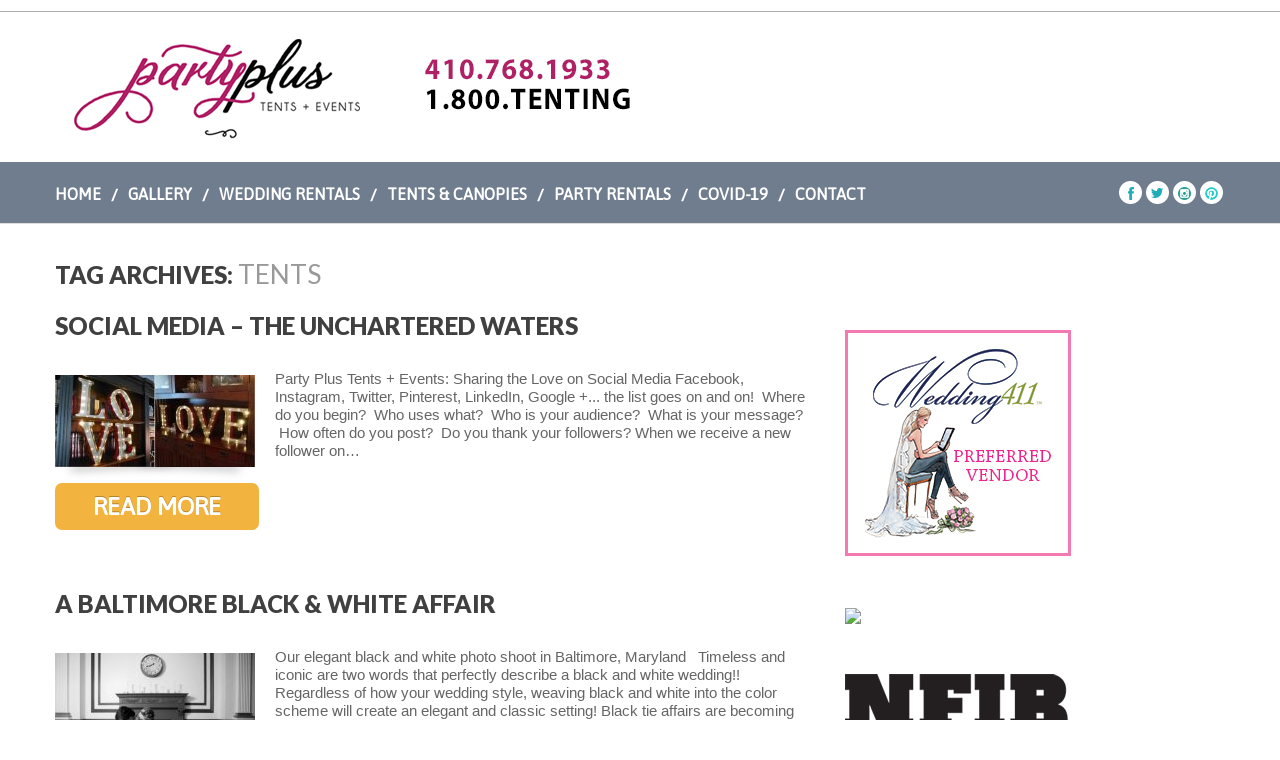

--- FILE ---
content_type: text/html; charset=UTF-8
request_url: https://tenting.com/tag/tents/
body_size: 112978
content:
<!DOCTYPE html>
<!--[if lt IE 7 ]><html class="ie ie6" lang="en-US"> <![endif]-->
<!--[if IE 7 ]><html class="ie ie7" lang="en-US"> <![endif]-->
<!--[if IE 8 ]><html class="ie ie8" lang="en-US"> <![endif]-->
<!--[if IE 9 ]><html class="ie ie9" lang="en-US"> <![endif]-->
<!--[if (gt IE 9)|!(IE)]><!--><html lang="en-US"> <!--<![endif]-->
<head>
	<title>Tents | https://tenting.com</title>
	<meta name="description" content=" &raquo; tents | " />
	<meta charset="UTF-8" />
	<meta name="viewport" content="width=device-width, initial-scale=1.0">
	<link rel="profile" href="//gmpg.org/xfn/11" />
		<link rel="icon" href="https://tenting.com/wp-content/themes/theme49405/favicon.ico" type="image/x-icon" />
		<link rel="pingback" href="https://tenting.com/xmlrpc.php" />
	<link rel="alternate" type="application/rss+xml" title="https://tenting.com" href="https://tenting.com/feed/" />
	<link rel="alternate" type="application/atom+xml" title="https://tenting.com" href="https://tenting.com/feed/atom/" />
	<link rel="stylesheet" type="text/css" media="all" href="https://tenting.com/wp-content/themes/theme49405/bootstrap/css/bootstrap.css" />
	<link rel="stylesheet" type="text/css" media="all" href="https://tenting.com/wp-content/themes/theme49405/bootstrap/css/responsive.css" />
	<link rel="stylesheet" type="text/css" media="all" href="https://tenting.com/wp-content/themes/CherryFramework/css/camera.css" />
	<link rel="stylesheet" type="text/css" media="all" href="https://tenting.com/wp-content/themes/theme49405/style.css" />
	<!-- Google Analytics Local by Webcraftic Local Google Analytics -->
<script>
(function(i,s,o,g,r,a,m){i['GoogleAnalyticsObject']=r;i[r]=i[r]||function(){
            (i[r].q=i[r].q||[]).push(arguments)},i[r].l=1*new Date();a=s.createElement(o),
            m=s.getElementsByTagName(o)[0];a.async=1;a.src=g;m.parentNode.insertBefore(a,m)
            })(window,document,'script','https://tenting.com/wp-content/uploads/wga-cache/local-ga.js','ga');
ga('create', 'UA-29403454-1', 'auto');
ga('send', 'pageview');
</script>
<!-- end Google Analytics Local by Webcraftic Local Google Analytics -->
<meta name='robots' content='max-image-preview:large' />
<link rel='dns-prefetch' href='//assets.pinterest.com' />
<link rel='dns-prefetch' href='//maps.googleapis.com' />
<link rel='dns-prefetch' href='//fonts.googleapis.com' />
<link rel='dns-prefetch' href='//netdna.bootstrapcdn.com' />
<link rel='dns-prefetch' href='//maxcdn.bootstrapcdn.com' />
<link rel='dns-prefetch' href='//code.jquery.com' />
<link rel="alternate" type="application/rss+xml" title="https://tenting.com &raquo; Feed" href="https://tenting.com/feed/" />
<link rel="alternate" type="application/rss+xml" title="https://tenting.com &raquo; Comments Feed" href="https://tenting.com/comments/feed/" />
<link rel="alternate" type="application/rss+xml" title="https://tenting.com &raquo; tents Tag Feed" href="https://tenting.com/tag/tents/feed/" />
<script type="text/javascript">
/* <![CDATA[ */
window._wpemojiSettings = {"baseUrl":"https:\/\/s.w.org\/images\/core\/emoji\/15.0.3\/72x72\/","ext":".png","svgUrl":"https:\/\/s.w.org\/images\/core\/emoji\/15.0.3\/svg\/","svgExt":".svg","source":{"concatemoji":"https:\/\/tenting.com\/wp-includes\/js\/wp-emoji-release.min.js?ver=6.5.7"}};
/*! This file is auto-generated */
!function(i,n){var o,s,e;function c(e){try{var t={supportTests:e,timestamp:(new Date).valueOf()};sessionStorage.setItem(o,JSON.stringify(t))}catch(e){}}function p(e,t,n){e.clearRect(0,0,e.canvas.width,e.canvas.height),e.fillText(t,0,0);var t=new Uint32Array(e.getImageData(0,0,e.canvas.width,e.canvas.height).data),r=(e.clearRect(0,0,e.canvas.width,e.canvas.height),e.fillText(n,0,0),new Uint32Array(e.getImageData(0,0,e.canvas.width,e.canvas.height).data));return t.every(function(e,t){return e===r[t]})}function u(e,t,n){switch(t){case"flag":return n(e,"\ud83c\udff3\ufe0f\u200d\u26a7\ufe0f","\ud83c\udff3\ufe0f\u200b\u26a7\ufe0f")?!1:!n(e,"\ud83c\uddfa\ud83c\uddf3","\ud83c\uddfa\u200b\ud83c\uddf3")&&!n(e,"\ud83c\udff4\udb40\udc67\udb40\udc62\udb40\udc65\udb40\udc6e\udb40\udc67\udb40\udc7f","\ud83c\udff4\u200b\udb40\udc67\u200b\udb40\udc62\u200b\udb40\udc65\u200b\udb40\udc6e\u200b\udb40\udc67\u200b\udb40\udc7f");case"emoji":return!n(e,"\ud83d\udc26\u200d\u2b1b","\ud83d\udc26\u200b\u2b1b")}return!1}function f(e,t,n){var r="undefined"!=typeof WorkerGlobalScope&&self instanceof WorkerGlobalScope?new OffscreenCanvas(300,150):i.createElement("canvas"),a=r.getContext("2d",{willReadFrequently:!0}),o=(a.textBaseline="top",a.font="600 32px Arial",{});return e.forEach(function(e){o[e]=t(a,e,n)}),o}function t(e){var t=i.createElement("script");t.src=e,t.defer=!0,i.head.appendChild(t)}"undefined"!=typeof Promise&&(o="wpEmojiSettingsSupports",s=["flag","emoji"],n.supports={everything:!0,everythingExceptFlag:!0},e=new Promise(function(e){i.addEventListener("DOMContentLoaded",e,{once:!0})}),new Promise(function(t){var n=function(){try{var e=JSON.parse(sessionStorage.getItem(o));if("object"==typeof e&&"number"==typeof e.timestamp&&(new Date).valueOf()<e.timestamp+604800&&"object"==typeof e.supportTests)return e.supportTests}catch(e){}return null}();if(!n){if("undefined"!=typeof Worker&&"undefined"!=typeof OffscreenCanvas&&"undefined"!=typeof URL&&URL.createObjectURL&&"undefined"!=typeof Blob)try{var e="postMessage("+f.toString()+"("+[JSON.stringify(s),u.toString(),p.toString()].join(",")+"));",r=new Blob([e],{type:"text/javascript"}),a=new Worker(URL.createObjectURL(r),{name:"wpTestEmojiSupports"});return void(a.onmessage=function(e){c(n=e.data),a.terminate(),t(n)})}catch(e){}c(n=f(s,u,p))}t(n)}).then(function(e){for(var t in e)n.supports[t]=e[t],n.supports.everything=n.supports.everything&&n.supports[t],"flag"!==t&&(n.supports.everythingExceptFlag=n.supports.everythingExceptFlag&&n.supports[t]);n.supports.everythingExceptFlag=n.supports.everythingExceptFlag&&!n.supports.flag,n.DOMReady=!1,n.readyCallback=function(){n.DOMReady=!0}}).then(function(){return e}).then(function(){var e;n.supports.everything||(n.readyCallback(),(e=n.source||{}).concatemoji?t(e.concatemoji):e.wpemoji&&e.twemoji&&(t(e.twemoji),t(e.wpemoji)))}))}((window,document),window._wpemojiSettings);
/* ]]> */
</script>
<link rel='stylesheet' id='gc-message-bar-generated-css' href='https://tenting.com/wp-content/plugins/gc-message-bar/style-gc-message-bar.php?ver=6.5.7' type='text/css' media='screen' />
<link rel='stylesheet' id='google_webfonts-css' href='https://fonts.googleapis.com/css?family=Droid+Sans%3A400%2C700%7CLato%3A100%2C300%2C400%2C700%2C900%2C100italic%2C300italic%2C400italic%2C700italic%2C900italic%7CPT+Sans%3A400%2C700%2C400italic%2C700italic%7CBitter%3A400%2C700%2C400italic%7CDroid+Serif%3A400%2C700%2C700italic%2C400italic%7COpen+Sans%3A300italic%2C400italic%2C600italic%2C700italic%2C800italic%2C400%2C800%2C700%2C600%2C300%7COswald%3A400%2C700%2C300%7COpen+Sans+Condensed%3A300%2C300italic%2C700%7CYanone+Kaffeesatz%3A400%2C700%2C300%2C200%7CRoboto%3A400%2C900italic%2C700italic%2C900%2C700%2C500italic%2C500%2C400italic%2C300italic%2C300%2C100italic%2C100&#038;subset=latin%2Clatin-ext%2Ccyrillic%2Ccyrillic-ext%2Cgreek-ext%2Cgreek%2Cvietnamese&#038;ver=6.5.7' type='text/css' media='all' />
<link rel='stylesheet' id='flexslider-css' href='https://tenting.com/wp-content/plugins/cherry-plugin/lib/js/FlexSlider/flexslider.css?ver=2.2.0' type='text/css' media='all' />
<link rel='stylesheet' id='owl-carousel-css' href='https://tenting.com/wp-content/plugins/cherry-plugin/lib/js/owl-carousel/owl.carousel.css?ver=1.24' type='text/css' media='all' />
<link rel='stylesheet' id='owl-theme-css' href='https://tenting.com/wp-content/plugins/cherry-plugin/lib/js/owl-carousel/owl.theme.css?ver=1.24' type='text/css' media='all' />
<link rel='stylesheet' id='font-awesome-css' href='//netdna.bootstrapcdn.com/font-awesome/3.2.1/css/font-awesome.css?ver=3.2.1' type='text/css' media='all' />
<link rel='stylesheet' id='cherry-plugin-css' href='https://tenting.com/wp-content/plugins/cherry-plugin/includes/css/cherry-plugin.css?ver=1.2.8.1' type='text/css' media='all' />
<style id='wp-emoji-styles-inline-css' type='text/css'>

	img.wp-smiley, img.emoji {
		display: inline !important;
		border: none !important;
		box-shadow: none !important;
		height: 1em !important;
		width: 1em !important;
		margin: 0 0.07em !important;
		vertical-align: -0.1em !important;
		background: none !important;
		padding: 0 !important;
	}
</style>
<link rel='stylesheet' id='wp-block-library-css' href='https://tenting.com/wp-includes/css/dist/block-library/style.min.css?ver=6.5.7' type='text/css' media='all' />
<link rel='stylesheet' id='single-staff-block-css' href='https://tenting.com/wp-content/plugins/staff-directory-pro/blocks/single-staff/style.css?ver=1712381215' type='text/css' media='all' />
<link rel='stylesheet' id='staff-list-block-css' href='https://tenting.com/wp-content/plugins/staff-directory-pro/blocks/staff-list/style.css?ver=1712381215' type='text/css' media='all' />
<link rel='stylesheet' id='search-staff-block-css' href='https://tenting.com/wp-content/plugins/staff-directory-pro/blocks/search-staff/style.css?ver=1712381215' type='text/css' media='all' />
<style id='classic-theme-styles-inline-css' type='text/css'>
/*! This file is auto-generated */
.wp-block-button__link{color:#fff;background-color:#32373c;border-radius:9999px;box-shadow:none;text-decoration:none;padding:calc(.667em + 2px) calc(1.333em + 2px);font-size:1.125em}.wp-block-file__button{background:#32373c;color:#fff;text-decoration:none}
</style>
<style id='global-styles-inline-css' type='text/css'>
body{--wp--preset--color--black: #000000;--wp--preset--color--cyan-bluish-gray: #abb8c3;--wp--preset--color--white: #ffffff;--wp--preset--color--pale-pink: #f78da7;--wp--preset--color--vivid-red: #cf2e2e;--wp--preset--color--luminous-vivid-orange: #ff6900;--wp--preset--color--luminous-vivid-amber: #fcb900;--wp--preset--color--light-green-cyan: #7bdcb5;--wp--preset--color--vivid-green-cyan: #00d084;--wp--preset--color--pale-cyan-blue: #8ed1fc;--wp--preset--color--vivid-cyan-blue: #0693e3;--wp--preset--color--vivid-purple: #9b51e0;--wp--preset--gradient--vivid-cyan-blue-to-vivid-purple: linear-gradient(135deg,rgba(6,147,227,1) 0%,rgb(155,81,224) 100%);--wp--preset--gradient--light-green-cyan-to-vivid-green-cyan: linear-gradient(135deg,rgb(122,220,180) 0%,rgb(0,208,130) 100%);--wp--preset--gradient--luminous-vivid-amber-to-luminous-vivid-orange: linear-gradient(135deg,rgba(252,185,0,1) 0%,rgba(255,105,0,1) 100%);--wp--preset--gradient--luminous-vivid-orange-to-vivid-red: linear-gradient(135deg,rgba(255,105,0,1) 0%,rgb(207,46,46) 100%);--wp--preset--gradient--very-light-gray-to-cyan-bluish-gray: linear-gradient(135deg,rgb(238,238,238) 0%,rgb(169,184,195) 100%);--wp--preset--gradient--cool-to-warm-spectrum: linear-gradient(135deg,rgb(74,234,220) 0%,rgb(151,120,209) 20%,rgb(207,42,186) 40%,rgb(238,44,130) 60%,rgb(251,105,98) 80%,rgb(254,248,76) 100%);--wp--preset--gradient--blush-light-purple: linear-gradient(135deg,rgb(255,206,236) 0%,rgb(152,150,240) 100%);--wp--preset--gradient--blush-bordeaux: linear-gradient(135deg,rgb(254,205,165) 0%,rgb(254,45,45) 50%,rgb(107,0,62) 100%);--wp--preset--gradient--luminous-dusk: linear-gradient(135deg,rgb(255,203,112) 0%,rgb(199,81,192) 50%,rgb(65,88,208) 100%);--wp--preset--gradient--pale-ocean: linear-gradient(135deg,rgb(255,245,203) 0%,rgb(182,227,212) 50%,rgb(51,167,181) 100%);--wp--preset--gradient--electric-grass: linear-gradient(135deg,rgb(202,248,128) 0%,rgb(113,206,126) 100%);--wp--preset--gradient--midnight: linear-gradient(135deg,rgb(2,3,129) 0%,rgb(40,116,252) 100%);--wp--preset--font-size--small: 13px;--wp--preset--font-size--medium: 20px;--wp--preset--font-size--large: 36px;--wp--preset--font-size--x-large: 42px;--wp--preset--spacing--20: 0.44rem;--wp--preset--spacing--30: 0.67rem;--wp--preset--spacing--40: 1rem;--wp--preset--spacing--50: 1.5rem;--wp--preset--spacing--60: 2.25rem;--wp--preset--spacing--70: 3.38rem;--wp--preset--spacing--80: 5.06rem;--wp--preset--shadow--natural: 6px 6px 9px rgba(0, 0, 0, 0.2);--wp--preset--shadow--deep: 12px 12px 50px rgba(0, 0, 0, 0.4);--wp--preset--shadow--sharp: 6px 6px 0px rgba(0, 0, 0, 0.2);--wp--preset--shadow--outlined: 6px 6px 0px -3px rgba(255, 255, 255, 1), 6px 6px rgba(0, 0, 0, 1);--wp--preset--shadow--crisp: 6px 6px 0px rgba(0, 0, 0, 1);}:where(.is-layout-flex){gap: 0.5em;}:where(.is-layout-grid){gap: 0.5em;}body .is-layout-flex{display: flex;}body .is-layout-flex{flex-wrap: wrap;align-items: center;}body .is-layout-flex > *{margin: 0;}body .is-layout-grid{display: grid;}body .is-layout-grid > *{margin: 0;}:where(.wp-block-columns.is-layout-flex){gap: 2em;}:where(.wp-block-columns.is-layout-grid){gap: 2em;}:where(.wp-block-post-template.is-layout-flex){gap: 1.25em;}:where(.wp-block-post-template.is-layout-grid){gap: 1.25em;}.has-black-color{color: var(--wp--preset--color--black) !important;}.has-cyan-bluish-gray-color{color: var(--wp--preset--color--cyan-bluish-gray) !important;}.has-white-color{color: var(--wp--preset--color--white) !important;}.has-pale-pink-color{color: var(--wp--preset--color--pale-pink) !important;}.has-vivid-red-color{color: var(--wp--preset--color--vivid-red) !important;}.has-luminous-vivid-orange-color{color: var(--wp--preset--color--luminous-vivid-orange) !important;}.has-luminous-vivid-amber-color{color: var(--wp--preset--color--luminous-vivid-amber) !important;}.has-light-green-cyan-color{color: var(--wp--preset--color--light-green-cyan) !important;}.has-vivid-green-cyan-color{color: var(--wp--preset--color--vivid-green-cyan) !important;}.has-pale-cyan-blue-color{color: var(--wp--preset--color--pale-cyan-blue) !important;}.has-vivid-cyan-blue-color{color: var(--wp--preset--color--vivid-cyan-blue) !important;}.has-vivid-purple-color{color: var(--wp--preset--color--vivid-purple) !important;}.has-black-background-color{background-color: var(--wp--preset--color--black) !important;}.has-cyan-bluish-gray-background-color{background-color: var(--wp--preset--color--cyan-bluish-gray) !important;}.has-white-background-color{background-color: var(--wp--preset--color--white) !important;}.has-pale-pink-background-color{background-color: var(--wp--preset--color--pale-pink) !important;}.has-vivid-red-background-color{background-color: var(--wp--preset--color--vivid-red) !important;}.has-luminous-vivid-orange-background-color{background-color: var(--wp--preset--color--luminous-vivid-orange) !important;}.has-luminous-vivid-amber-background-color{background-color: var(--wp--preset--color--luminous-vivid-amber) !important;}.has-light-green-cyan-background-color{background-color: var(--wp--preset--color--light-green-cyan) !important;}.has-vivid-green-cyan-background-color{background-color: var(--wp--preset--color--vivid-green-cyan) !important;}.has-pale-cyan-blue-background-color{background-color: var(--wp--preset--color--pale-cyan-blue) !important;}.has-vivid-cyan-blue-background-color{background-color: var(--wp--preset--color--vivid-cyan-blue) !important;}.has-vivid-purple-background-color{background-color: var(--wp--preset--color--vivid-purple) !important;}.has-black-border-color{border-color: var(--wp--preset--color--black) !important;}.has-cyan-bluish-gray-border-color{border-color: var(--wp--preset--color--cyan-bluish-gray) !important;}.has-white-border-color{border-color: var(--wp--preset--color--white) !important;}.has-pale-pink-border-color{border-color: var(--wp--preset--color--pale-pink) !important;}.has-vivid-red-border-color{border-color: var(--wp--preset--color--vivid-red) !important;}.has-luminous-vivid-orange-border-color{border-color: var(--wp--preset--color--luminous-vivid-orange) !important;}.has-luminous-vivid-amber-border-color{border-color: var(--wp--preset--color--luminous-vivid-amber) !important;}.has-light-green-cyan-border-color{border-color: var(--wp--preset--color--light-green-cyan) !important;}.has-vivid-green-cyan-border-color{border-color: var(--wp--preset--color--vivid-green-cyan) !important;}.has-pale-cyan-blue-border-color{border-color: var(--wp--preset--color--pale-cyan-blue) !important;}.has-vivid-cyan-blue-border-color{border-color: var(--wp--preset--color--vivid-cyan-blue) !important;}.has-vivid-purple-border-color{border-color: var(--wp--preset--color--vivid-purple) !important;}.has-vivid-cyan-blue-to-vivid-purple-gradient-background{background: var(--wp--preset--gradient--vivid-cyan-blue-to-vivid-purple) !important;}.has-light-green-cyan-to-vivid-green-cyan-gradient-background{background: var(--wp--preset--gradient--light-green-cyan-to-vivid-green-cyan) !important;}.has-luminous-vivid-amber-to-luminous-vivid-orange-gradient-background{background: var(--wp--preset--gradient--luminous-vivid-amber-to-luminous-vivid-orange) !important;}.has-luminous-vivid-orange-to-vivid-red-gradient-background{background: var(--wp--preset--gradient--luminous-vivid-orange-to-vivid-red) !important;}.has-very-light-gray-to-cyan-bluish-gray-gradient-background{background: var(--wp--preset--gradient--very-light-gray-to-cyan-bluish-gray) !important;}.has-cool-to-warm-spectrum-gradient-background{background: var(--wp--preset--gradient--cool-to-warm-spectrum) !important;}.has-blush-light-purple-gradient-background{background: var(--wp--preset--gradient--blush-light-purple) !important;}.has-blush-bordeaux-gradient-background{background: var(--wp--preset--gradient--blush-bordeaux) !important;}.has-luminous-dusk-gradient-background{background: var(--wp--preset--gradient--luminous-dusk) !important;}.has-pale-ocean-gradient-background{background: var(--wp--preset--gradient--pale-ocean) !important;}.has-electric-grass-gradient-background{background: var(--wp--preset--gradient--electric-grass) !important;}.has-midnight-gradient-background{background: var(--wp--preset--gradient--midnight) !important;}.has-small-font-size{font-size: var(--wp--preset--font-size--small) !important;}.has-medium-font-size{font-size: var(--wp--preset--font-size--medium) !important;}.has-large-font-size{font-size: var(--wp--preset--font-size--large) !important;}.has-x-large-font-size{font-size: var(--wp--preset--font-size--x-large) !important;}
.wp-block-navigation a:where(:not(.wp-element-button)){color: inherit;}
:where(.wp-block-post-template.is-layout-flex){gap: 1.25em;}:where(.wp-block-post-template.is-layout-grid){gap: 1.25em;}
:where(.wp-block-columns.is-layout-flex){gap: 2em;}:where(.wp-block-columns.is-layout-grid){gap: 2em;}
.wp-block-pullquote{font-size: 1.5em;line-height: 1.6;}
</style>
<link rel='stylesheet' id='aps-animate-css-css' href='https://tenting.com/wp-content/plugins/accesspress-social-icons/css/animate.css?ver=1.7.1' type='text/css' media='all' />
<link rel='stylesheet' id='aps-frontend-css-css' href='https://tenting.com/wp-content/plugins/accesspress-social-icons/css/frontend.css?ver=1.7.1' type='text/css' media='all' />
<link rel='stylesheet' id='cpsh-shortcodes-css' href='https://tenting.com/wp-content/plugins/column-shortcodes/assets/css/shortcodes.css?ver=1.0.1' type='text/css' media='all' />
<link rel='stylesheet' id='columns-css' href='https://tenting.com/wp-content/plugins/columns/columns.css?ver=6.5.7' type='text/css' media='all' />
<link rel='stylesheet' id='sn-fontAwesome-css-css' href='//maxcdn.bootstrapcdn.com/font-awesome/4.2.0/css/font-awesome.min.css?ver=1.1' type='text/css' media='all' />
<link rel='stylesheet' id='sn-animate-css-css' href='https://tenting.com/wp-content/plugins/duofaq-responsive-flat-simple-faq/duogeek/inc/animate.css?ver=1.1' type='text/css' media='all' />
<link rel='stylesheet' id='dg-grid-css-css' href='https://tenting.com/wp-content/plugins/duofaq-responsive-flat-simple-faq/duogeek/inc/dg-grid.css?ver=1.1' type='text/css' media='all' />
<link rel='stylesheet' id='ui_accordion_css-css' href='//code.jquery.com/ui/1.11.2/themes/start/jquery-ui.css?ver=1.1' type='text/css' media='all' />
<link rel='stylesheet' id='accordion_css-css' href='https://tenting.com/wp-content/plugins/duofaq-responsive-flat-simple-faq/duo-faq-files/inc/css/faqs.css?ver=1.1' type='text/css' media='all' />
<link rel='stylesheet' id='responsive-lightbox-fancybox-css' href='https://tenting.com/wp-content/plugins/responsive-lightbox/assets/fancybox/jquery.fancybox.min.css?ver=2.4.8' type='text/css' media='all' />
<link rel='stylesheet' id='social-widget-css' href='https://tenting.com/wp-content/plugins/social-media-widget/social_widget.css?ver=6.5.7' type='text/css' media='all' />
<link rel='stylesheet' id='staff-directory-css-css' href='https://tenting.com/wp-content/plugins/staff-directory-pro/assets/css/staff-directory.css?ver=6.5.7' type='text/css' media='all' />
<link rel='stylesheet' id='theme49405-css' href='https://tenting.com/wp-content/themes/theme49405/main-style.css' type='text/css' media='all' />
<link rel='stylesheet' id='magnific-popup-css' href='https://tenting.com/wp-content/themes/CherryFramework/css/magnific-popup.css?ver=0.9.3' type='text/css' media='all' />
<link rel='stylesheet' id='options_typography_Lato-css' href='//fonts.googleapis.com/css?family=Lato&#038;subset=latin' type='text/css' media='all' />
<link rel='stylesheet' id='options_typography_Asap-css' href='//fonts.googleapis.com/css?family=Asap&#038;subset=latin' type='text/css' media='all' />
<script type="text/javascript" src="https://tenting.com/wp-content/themes/CherryFramework/js/jquery-1.7.2.min.js?ver=1.7.2" id="jquery-js"></script>
<script type="text/javascript" id="utils-js-extra">
/* <![CDATA[ */
var userSettings = {"url":"\/","uid":"0","time":"1768955756","secure":"1"};
/* ]]> */
</script>
<script type="text/javascript" src="https://tenting.com/wp-includes/js/utils.min.js?ver=6.5.7" id="utils-js"></script>
<script type="text/javascript" src="https://tenting.com/wp-content/plugins/cherry-plugin/lib/js/jquery.easing.1.3.js?ver=1.3" id="easing-js"></script>
<script type="text/javascript" src="https://tenting.com/wp-content/plugins/cherry-plugin/lib/js/elasti-carousel/jquery.elastislide.js?ver=1.2.8.1" id="elastislide-js"></script>
<script type="text/javascript" src="//maps.googleapis.com/maps/api/js?v=3.exp&amp;ver=6.5.7" id="googlemapapis-js"></script>
<script type="text/javascript" src="https://tenting.com/wp-content/plugins/accesspress-social-icons/js/frontend.js?ver=1.7.1" id="aps-frontend-js-js"></script>
<script type="text/javascript" src="https://tenting.com/wp-content/plugins/responsive-lightbox/assets/fancybox/jquery.fancybox.min.js?ver=2.4.8" id="responsive-lightbox-fancybox-js"></script>
<script type="text/javascript" src="https://tenting.com/wp-includes/js/underscore.min.js?ver=1.13.4" id="underscore-js"></script>
<script type="text/javascript" src="https://tenting.com/wp-content/plugins/responsive-lightbox/assets/infinitescroll/infinite-scroll.pkgd.min.js?ver=6.5.7" id="responsive-lightbox-infinite-scroll-js"></script>
<script type="text/javascript" id="responsive-lightbox-js-before">
/* <![CDATA[ */
var rlArgs = {"script":"fancybox","selector":"lightbox","customEvents":"","activeGalleries":true,"modal":false,"showOverlay":true,"showCloseButton":true,"enableEscapeButton":true,"hideOnOverlayClick":true,"hideOnContentClick":false,"cyclic":false,"showNavArrows":true,"autoScale":true,"scrolling":"yes","centerOnScroll":true,"opacity":true,"overlayOpacity":70,"overlayColor":"#666","titleShow":true,"titlePosition":"outside","transitions":"fade","easings":"swing","speeds":300,"changeSpeed":300,"changeFade":100,"padding":5,"margin":5,"videoWidth":1080,"videoHeight":720,"woocommerce_gallery":false,"ajaxurl":"https:\/\/tenting.com\/wp-admin\/admin-ajax.php","nonce":"7cf68e6b3d","preview":false,"postId":5216,"scriptExtension":false};
/* ]]> */
</script>
<script type="text/javascript" src="https://tenting.com/wp-content/plugins/responsive-lightbox/js/front.js?ver=2.4.8" id="responsive-lightbox-js"></script>
<script type="text/javascript" src="https://tenting.com/wp-content/themes/theme49405/js/wpcf7.js?ver=1.0" id="wpcf7-js"></script>
<script type="text/javascript" src="https://tenting.com/wp-content/themes/CherryFramework/js/jquery-migrate-1.2.1.min.js?ver=1.2.1" id="migrate-js"></script>
<script type="text/javascript" src="https://tenting.com/wp-includes/js/swfobject.js?ver=2.2-20120417" id="swfobject-js"></script>
<script type="text/javascript" src="https://tenting.com/wp-content/themes/CherryFramework/js/modernizr.js?ver=2.0.6" id="modernizr-js"></script>
<script type="text/javascript" src="https://tenting.com/wp-content/themes/CherryFramework/js/jflickrfeed.js?ver=1.0" id="jflickrfeed-js"></script>
<script type="text/javascript" src="https://tenting.com/wp-content/themes/CherryFramework/js/custom.js?ver=1.0" id="custom-js"></script>
<script type="text/javascript" src="https://tenting.com/wp-content/themes/CherryFramework/bootstrap/js/bootstrap.min.js?ver=2.3.0" id="bootstrap-js"></script>
<link rel="https://api.w.org/" href="https://tenting.com/wp-json/" /><link rel="alternate" type="application/json" href="https://tenting.com/wp-json/wp/v2/tags/127" /><link rel="EditURI" type="application/rsd+xml" title="RSD" href="https://tenting.com/xmlrpc.php?rsd" />

<!-- platinum seo pack 1.3.8 -->
<meta name="robots" content="index,follow,noodp,noydir" />
<link rel="canonical" href="https://tenting.com/tag/tents/" />
<!-- /platinum one seo pack -->
<style type="text/css" media="screen"></style><script>
 var system_folder = 'https://tenting.com/wp-content/themes/CherryFramework/admin/data_management/',
	 CHILD_URL ='https://tenting.com/wp-content/themes/theme49405',
	 PARENT_URL = 'https://tenting.com/wp-content/themes/CherryFramework', 
	 CURRENT_THEME = 'theme49405'</script>
<style type='text/css'>
body { background-color:#ffffff }
.header { background-color:#ffffff }
}
.header .nav.nav__primary ul.sf-menu li.current_page_item a, .header .nav.nav__primary ul.sf-menu .sfHover a { color:#ffffff; }
.header .nav.nav__primary ul.sf-menu .sub-menu {
padding:25px 0px;
background:#42423f;
width:100%;
margin-top:19px;
margin-left:0px;
text-align:center;
min-width:176px;
}


.sidebar h3 {
color:#5f736a;
font:900 24px/1.2em Lato;
word-wrap:break-word;
}

.logo.pull-left .logo_h {
    background: url("                 ") no-repeat scroll right 0 rgba(0, 0, 0, 0);
    float: left;
    padding-right: 20px;

}
.title-section {
padding-top:17px;
padding-bottom:18px;
}
#content {
    padding-top: 0px;
}

.title-section {
    padding-bottom: 0;
    padding-top: 17px;
}



.home-title1 h3, .home-title2 h3 {
    padding-right: 35px;

}
.spacer {
    height: 64px;
}
.home-title2 {
    margin-top: 34px;
    padding-bottom: 11px;
    padding-top: 0px;
}

.title-box h2 {
    color: #404040;
    font: 900 24px/1.2em Lato;
    padding-bottom: 20px;
    text-transform: uppercase;
}
.home-title4 h3 {
    padding-right: 35px;
}
.content-holder {
    padding-bottom: 4px;
}
.header .nav.nav__primary ul.sf-menu .sub-menu {
padding:25px 0px;
background:#b61d62;
width:100%;
margin-top:19px;
margin-left:0px;
text-align:center;
min-width:176px;
}
.bottom-header:before {
content:"";
display:block;
width:800%;
height:100%;
left:-400%;
background:#6f7d8e;
position:absolute;
top:0;
z-index:-1;
}

.header .top-header {
margin-bottom: 12px !important;
}
.bottom-header {
margin-top: 8px !important;
}

.logo.pull-left .logo_h {
width: 746px;

}

.navbar-form input, .navbar-form select, .navbar-form .radio, .navbar-form .checkbox {
    margin-top: 55px;
}

.btn-primary {
    background-color: #6f7d8e;
    background-image: linear-gradient(to bottom, #f3b33f, #f3b33f);
    background-repeat: repeat-x;
    border-color: rgba(0, 0, 0, 0.1) rgba(0, 0, 0, 0.1) rgba(0, 0, 0, 0.25);
    color: #fff;
    text-shadow: 0 -1px 0 rgba(0, 0, 0, 0.25);

}

.sidebar h3 {
    color: #006380;
    font: 900 20px/1.2em Lato;
    word-wrap: break-word;
}

@media (min-width:1200px;){
.span4.sidebar > * {
float: right!important;
width: 85%!important;

}
.header .top-header-card .tel a {
    color: #006380;
}

.home-bnr1 h5 {
    border-bottom: 1px solid #aeaeae;
    color: #f3b33f;
    font: 900 22px/1.2em Lato;
    margin-bottom: 13px;
    padding-bottom: 6px;
    padding-top: 7px;
}

.post_meta, .post_meta_unite {
    border-color: #ffffff !important;
    color: #ffffff;
}
}
h1, h2, h3, h4, h5, h6 {
    color: inherit;
    font-family: inherit;
    font-weight: bold;
    line-height: 18px;
    margin: 19px 0;
    text-rendering: optimize legibility;
}
a img.alignright {
    float: right;
    margin: 15px;
}

#wp-calendar caption {
    color: #006380;
    font-size: 16px;
    font-weight: bold;
    margin-bottom: 5px;
    padding: 4px 0;
    text-align: center;
}
#wp-calendar thead th {
    color: #006380;
    font-size: 14px;
    padding: 7px 0;
    text-align: center;
}
.title-box h2 {
    color: #404040;
    font: 900 24px/1.2em Lato;
    padding-bottom: 20px;
    text-transform: capitalize;
}
#sidebar {
    padding-top: 0;
}
.post_meta, .post_meta_unite {
display: none !important;
}
.nocomments {
display: none !important;
}

.post-author.clearfix {
display: none !important;
}
.google-map-footer{
display:none !important;
}
.home-title4 {
    border-top: 1px solid #aeaeae;
    padding-bottom: 0px;
    padding-top: 34px;
}
#respond {display:none;}
}
.footer {
    background: none repeat scroll 0 0 #eee;
    border-top: 1px solid #d9d9d9;
    padding: 0px 0;
    position: relative;
    z-index: 100;
}
.header .nav.nav__primary ul.sf-menu li.current_page_item a, .header .nav.nav__primary ul.sf-menu .sfHover a {
    color: #ffffff;
}
.header .nav.nav__primary ul.sf-menu .sub-menu li.current_page_item > a, .header .nav.nav__primary ul.sf-menu .sub-menu a:hover {
    color: #6f7d8e;
}
.span12.footer-widg {
display: none!important;
}

.logo.pull-left .logo_tagline {
    color: #bd4c3e;
    font: italic bold 17px/1.2em Lato;
    padding-top: 12px;
    text-transform: none;
}
.box {
    background: none repeat scroll 0 0 #7ca390;
    padding: 30px 37px 32px 43px;
}
.logo.pull-left .logo_tagline {
color: #bd4c3e;
font: italic bold 17px/1.2em Lato;
padding-top: 12px;
text-transform: none;
margin-top: 10px;
}
#content {
padding-top: 0;
width: 760px !important;
}
.advice-title h3 {
    color: #736f6a;
    font: italic 400 14px/1.2em Lato;
    padding-left: 48px;
}
.banner-wrap .btn {
    background: none;
    padding: 0;
    color: #ba1d61;
    font: bold 12px/18px Asap;
}
.footer .footer-text a {
    font-weight: bold;
    color: #ba1d61;
    text-transform: uppercase;
}

.header .top-header-card .meta_format {
    display: none;
}
.slider::before, .slider::after {
    background: transparent none repeat scroll 0 0;
    bottom: 120px;
    box-shadow: 0 15px 25px rgba(0, 0, 0, 0.3);
    content: "";
    left: 15px;
    position: absolute;
    top: 60%;
    transform: rotate(-3deg);
    width: 50%;
    z-index: -1;
}
.slider {
    margin-top: 30px;
    overflow: visible;
    padding-bottom: 0px;
    position: relative;
}
@media screen and (max-width: 480px) {
#content {
width: auto!important;
}
</style>
<style type='text/css'>
h1 { font: bold 24px/28px Arial, Helvetica, sans-serif;  color:#404040; }
h2 { font: bold 22px/26px Arial, Helvetica, sans-serif;  color:#404040; }
h3 { font: bold 20px/24px Arial, Helvetica, sans-serif;  color:#404040; }
h4 { font: bold 18px/22px Arial, Helvetica, sans-serif;  color:#404040; }
h5 { font: normal 16px/20px Arial, Helvetica, sans-serif;  color:#a633b8; }
h6 { font: bold 12px/18px Lato;  color:#404040; }
body { font-weight: normal;}
.logo_h__txt, .logo_link { font: bold 47px/48px Asap;  color:#e44554; }
.sf-menu > li > a { font: bold 16px/20px Asap;  color:#ffffff; }
.nav.footer-nav a { font: normal 12px/16px Lato;  color:#404040; }
</style>
		<style type="text/css" id="wp-custom-css">
			.bottom-header:before {
    content: "";
    display: block;
    width: 800%;
    height: 100%;
    left: -400%;
    /* background: #6f7d8e; */
    position: absolute;
    top: 0;
    z-index: -1;
}		</style>
				<!--[if lt IE 9]>
		<div id="ie7-alert" style="width: 100%; text-align:center;">
			<img src="https://tmbhtest.com/images/ie7.jpg" alt="Upgrade IE 8" width="640" height="344" border="0" usemap="#Map" />
			<map name="Map" id="Map"><area shape="rect" coords="496,201,604,329" href="http://www.microsoft.com/windows/internet-explorer/default.aspx" target="_blank" alt="Download Interent Explorer" /><area shape="rect" coords="380,201,488,329" href="http://www.apple.com/safari/download/" target="_blank" alt="Download Apple Safari" /><area shape="rect" coords="268,202,376,330" href="http://www.opera.com/download/" target="_blank" alt="Download Opera" /><area shape="rect" coords="155,202,263,330" href="http://www.mozilla.com/" target="_blank" alt="Download Firefox" /><area shape="rect" coords="35,201,143,329" href="http://www.google.com/chrome" target="_blank" alt="Download Google Chrome" />
			</map>
		</div>
	<![endif]-->
	<!--[if gte IE 9]><!-->
		<script src="https://tenting.com/wp-content/themes/CherryFramework/js/jquery.mobile.customized.min.js" type="text/javascript"></script>
		<script type="text/javascript">
			jQuery(function(){
				jQuery('.sf-menu').mobileMenu({defaultText: "Navigate to..."});
			});
		</script>
	<!--<![endif]-->
	<script type="text/javascript">
		// Init navigation menu
		jQuery(function(){
		// main navigation init
			jQuery('ul.sf-menu').superfish({
				delay: 1000, // the delay in milliseconds that the mouse can remain outside a sub-menu without it closing
				animation: {
					opacity: "show",
					height: "show"
				}, // used to animate the sub-menu open
				speed: "normal", // animation speed
				autoArrows: false, // generation of arrow mark-up (for submenu)
				disableHI: true // to disable hoverIntent detection
			});

		//Zoom fix
		//IPad/IPhone
			var viewportmeta = document.querySelector && document.querySelector('meta[name="viewport"]'),
				ua = navigator.userAgent,
				gestureStart = function () {
					viewportmeta.content = "width=device-width, minimum-scale=0.25, maximum-scale=1.6, initial-scale=1.0";
				},
				scaleFix = function () {
					if (viewportmeta && /iPhone|iPad/.test(ua) && !/Opera Mini/.test(ua)) {
						viewportmeta.content = "width=device-width, minimum-scale=1.0, maximum-scale=1.0";
						document.addEventListener("gesturestart", gestureStart, false);
					}
				};
			scaleFix();
		})
	</script>
	<!-- stick up menu -->
	<script type="text/javascript">
		jQuery(document).ready(function(){
			if(!device.mobile() && !device.tablet()){
				jQuery('.header .nav__primary').tmStickUp({
					correctionSelector: jQuery('#wpadminbar')
				,	listenSelector: jQuery('.listenSelector')
				,	active: false				,	pseudo: true				});
			}
		})
	</script>
</head>

<body data-rsssl=1 class="archive tag tag-tents tag-127 cat-3-id wpbdp-with-button-styles">
	<div id="motopress-main" class="main-holder">
		<!--Begin #motopress-main-->
		<header class="motopress-wrapper header">
			<div class="container">
				<div class="row">
					<div class="span12" data-motopress-wrapper-file="wrapper/wrapper-header.php" data-motopress-wrapper-type="header" data-motopress-id="69701f6c3d6e5">
						<!--[if !IE 8]><!-->
<script>
$(function() {
    $('.alignleft').wrap('<span class="shadow-img">');
    $('.round').unwrap('<span class="shadow-img">');

});
</script>
<!--<![endif]-->
<div class="row top-header">
	<div class="span5">
		<div  class="visible-all-devices top-header-card ">
			<address class="vcard">
		  		<div class="meta_format"><i class="icon-phone"></i><span class="tel"><span class="value"><a href="tel:+1 410.768.1933">+1 410.768.1933</a></span></span></div>
		  		<div class="meta_format"><i class="icon-envelope-alt"></i><a class="email" href="mailto:"></a></div>
		  	</address>
  		</div>
	</div>
	<div class="span7">
			
<div id="loginout" class="clearfix">
    </div>			</div>
</div>
<div class="row">
	<div class="span6" data-motopress-type="static" data-motopress-static-file="static/static-logo.php">
		<!-- BEGIN LOGO -->
<div class="logo pull-left">
									<a href="https://tenting.com/" class="logo_h logo_h__img"><img src="https://tenting.com/wp-content/uploads/2017/02/PartyPlusLogo_600x134.jpg" alt="https://tenting.com" title=""></a>
				</div>
<!-- END LOGO -->	</div>
	</div>
<div class="row bottom-header">
	<div class="span10" data-motopress-type="static" data-motopress-static-file="static/static-nav.php">
		<!-- BEGIN MAIN NAVIGATION -->
<nav class="nav nav__primary clearfix">
<ul id="topnav" class="sf-menu"><li id="menu-item-6161" class="menu-item menu-item-type-post_type menu-item-object-page menu-item-home menu-item-has-children"><a href="https://tenting.com/">Home</a>
<ul class="sub-menu">
	<li id="menu-item-6162" class="menu-item menu-item-type-post_type menu-item-object-page menu-item-has-children"><a href="https://tenting.com/home/">About</a>
	<ul class="sub-menu">
		<li id="menu-item-6245" class="menu-item menu-item-type-post_type menu-item-object-page"><a href="https://tenting.com/home/award-winning-talent/">Award Winning Talent</a></li>
		<li id="menu-item-6246" class="menu-item menu-item-type-post_type menu-item-object-page"><a href="https://tenting.com/home/galsabouttown/">Gals About Town</a></li>
		<li id="menu-item-6249" class="menu-item menu-item-type-post_type menu-item-object-page"><a href="https://tenting.com/home/frequently-asked-questions/">Frequently Asked Questions</a></li>
		<li id="menu-item-6250" class="menu-item menu-item-type-post_type menu-item-object-page"><a href="https://tenting.com/home/meet-the-team/">Meet The Team</a></li>
		<li id="menu-item-6259" class="menu-item menu-item-type-post_type menu-item-object-page menu-item-has-children"><a href="https://tenting.com/home/testimonials/">Ohhhs &#038; Ahhhs</a>
		<ul class="sub-menu">
			<li id="menu-item-6263" class="menu-item menu-item-type-post_type menu-item-object-page current_page_parent"><a href="https://tenting.com/home/testimonials/press/">PRESS</a></li>
		</ul>
</li>
		<li id="menu-item-7164" class="menu-item menu-item-type-post_type menu-item-object-page"><a href="https://tenting.com/vendor-love-2/">Vendor Love</a></li>
	</ul>
</li>
</ul>
</li>
<li id="menu-item-6163" class="menu-item menu-item-type-post_type menu-item-object-page menu-item-has-children"><a href="https://tenting.com/gallery/">Gallery</a>
<ul class="sub-menu">
	<li id="menu-item-6205" class="menu-item menu-item-type-post_type menu-item-object-page menu-item-has-children"><a href="https://tenting.com/gallery/styled-shoots/">Styled Shoots</a>
	<ul class="sub-menu">
		<li id="menu-item-6265" class="menu-item menu-item-type-post_type menu-item-object-page"><a href="https://tenting.com/gallery/styled-shoots/elizabeth-fogarty-workshop/">Elizabeth Fogarty Workshop</a></li>
		<li id="menu-item-6267" class="menu-item menu-item-type-post_type menu-item-object-page"><a href="https://tenting.com/gallery/styled-shoots/irish-emerald-wedding-styled-shoot/">Irish &#038; Emerald Wedding Styled Shoot</a></li>
		<li id="menu-item-6266" class="menu-item menu-item-type-post_type menu-item-object-page"><a href="https://tenting.com/gallery/styled-shoots/love-keeps-lifting-me-hot-air-balloon-wedding/">Love Keeps Lifting Me – Hot Air Balloon Wedding</a></li>
	</ul>
</li>
	<li id="menu-item-6206" class="menu-item menu-item-type-post_type menu-item-object-page"><a href="https://tenting.com/gallery/videos-2/">Videos</a></li>
</ul>
</li>
<li id="menu-item-6166" class="menu-item menu-item-type-post_type menu-item-object-page menu-item-has-children"><a href="https://tenting.com/wedding-rentals/">Wedding Rentals</a>
<ul class="sub-menu">
	<li id="menu-item-6167" class="menu-item menu-item-type-post_type menu-item-object-page"><a href="https://tenting.com/wedding-rentals/see-us-at-work/">See Us At Work</a></li>
	<li id="menu-item-7066" class="menu-item menu-item-type-post_type menu-item-object-page"><a href="https://tenting.com/wedding-gallery/">Wedding Gallery</a></li>
</ul>
</li>
<li id="menu-item-6168" class="menu-item menu-item-type-post_type menu-item-object-page menu-item-has-children"><a href="https://tenting.com/tents-canopies/">Tents &#038; Canopies</a>
<ul class="sub-menu">
	<li id="menu-item-6170" class="menu-item menu-item-type-post_type menu-item-object-page menu-item-has-children"><a href="https://tenting.com/tents-canopies/tent-accessories/">Tents</a>
	<ul class="sub-menu">
		<li id="menu-item-6172" class="menu-item menu-item-type-post_type menu-item-object-page"><a href="https://tenting.com/tents-canopies/tent-accessories/photo-frame-tents/">Photo: Frame Tents</a></li>
		<li id="menu-item-6173" class="menu-item menu-item-type-post_type menu-item-object-page"><a href="https://tenting.com/tents-canopies/tent-accessories/photos/">Photo: Pole Tents</a></li>
		<li id="menu-item-6174" class="menu-item menu-item-type-post_type menu-item-object-page"><a href="https://tenting.com/tents-canopies/tent-accessories/wedding-tent-rentals/">Wedding Tent Rentals</a></li>
		<li id="menu-item-6175" class="menu-item menu-item-type-post_type menu-item-object-page"><a href="https://tenting.com/tents-canopies/tent-accessories/dc-tent-rentals/">DC Tent Rentals</a></li>
		<li id="menu-item-6176" class="menu-item menu-item-type-post_type menu-item-object-page"><a href="https://tenting.com/tents-canopies/tent-accessories/md-tent-rentals/">MD Tent Rentals</a></li>
		<li id="menu-item-6177" class="menu-item menu-item-type-post_type menu-item-object-page"><a href="https://tenting.com/tents-canopies/tent-accessories/va-tent-rentals/">VA Tent Rentals</a></li>
	</ul>
</li>
	<li id="menu-item-7332" class="menu-item menu-item-type-post_type menu-item-object-page"><a href="https://tenting.com/covid-vaccination-stations/">Vaccination Stations</a></li>
	<li id="menu-item-7240" class="menu-item menu-item-type-post_type menu-item-object-page"><a href="https://tenting.com/hospital-tenting/">Hospital Tenting / Covid Supplies</a></li>
	<li id="menu-item-6171" class="menu-item menu-item-type-post_type menu-item-object-page menu-item-has-children"><a href="https://tenting.com/tents-canopies/canopies/">Canopies</a>
	<ul class="sub-menu">
		<li id="menu-item-6182" class="menu-item menu-item-type-post_type menu-item-object-page"><a href="https://tenting.com/tents-canopies/canopies/diy-canopy-installation-instructions/">DIY Canopy Installation Instructions</a></li>
	</ul>
</li>
	<li id="menu-item-6169" class="menu-item menu-item-type-post_type menu-item-object-page"><a href="https://tenting.com/tents-canopies/tent-safety/">Tent Safety</a></li>
</ul>
</li>
<li id="menu-item-6314" class="menu-item menu-item-type-post_type menu-item-object-page menu-item-has-children"><a href="https://tenting.com/#">Party Rentals</a>
<ul class="sub-menu">
	<li id="menu-item-6216" class="menu-item menu-item-type-post_type menu-item-object-page menu-item-has-children"><a href="https://tenting.com/party-supplies/">Party Supplies</a>
	<ul class="sub-menu">
		<li id="menu-item-6225" class="menu-item menu-item-type-post_type menu-item-object-page"><a href="https://tenting.com/party-supplies/tables-and-chairs/">Tables and Chairs</a></li>
		<li id="menu-item-6226" class="menu-item menu-item-type-post_type menu-item-object-page menu-item-has-children"><a href="https://tenting.com/party-supplies/linens-chair-covers/">Linens &#038; Chair Covers</a>
		<ul class="sub-menu">
			<li id="menu-item-6227" class="menu-item menu-item-type-post_type menu-item-object-page"><a href="https://tenting.com/party-supplies/linens-chair-covers/linen-size-chart/">Linen Size Chart</a></li>
		</ul>
</li>
		<li id="menu-item-6224" class="menu-item menu-item-type-post_type menu-item-object-page"><a href="https://tenting.com/party-supplies/guest-needs/">Guest Needs</a></li>
		<li id="menu-item-6223" class="menu-item menu-item-type-post_type menu-item-object-page menu-item-has-children"><a href="https://tenting.com/party-supplies/power-climate-control/">Power &#038; Climate</a>
		<ul class="sub-menu">
			<li id="menu-item-6272" class="menu-item menu-item-type-post_type menu-item-object-page"><a href="https://tenting.com/party-supplies/power-climate-control/patio-heater-instructions/">Patio Heater Instructions</a></li>
		</ul>
</li>
		<li id="menu-item-6222" class="menu-item menu-item-type-post_type menu-item-object-page menu-item-has-children"><a href="https://tenting.com/party-supplies/dance-floor-disco-balls/">Dance Floor &#038; Accessories</a>
		<ul class="sub-menu">
			<li id="menu-item-6273" class="menu-item menu-item-type-post_type menu-item-object-page"><a href="https://tenting.com/party-supplies/dance-floor-disco-balls/fog-machine-instructions/">Fog Machine Instructions</a></li>
		</ul>
</li>
		<li id="menu-item-6221" class="menu-item menu-item-type-post_type menu-item-object-page"><a href="https://tenting.com/party-supplies/lighting/">Lighting</a></li>
		<li id="menu-item-6220" class="menu-item menu-item-type-post_type menu-item-object-page"><a href="https://tenting.com/party-supplies/meetings-av/">Meetings &#038; AV</a></li>
		<li id="menu-item-6219" class="menu-item menu-item-type-post_type menu-item-object-page"><a href="https://tenting.com/party-supplies/staging-bleachers/">Staging &#038; Bleachers</a></li>
		<li id="menu-item-6217" class="menu-item menu-item-type-post_type menu-item-object-page menu-item-has-children"><a href="https://tenting.com/party-supplies/wedding-accessories/">Wedding Accessories</a>
		<ul class="sub-menu">
			<li id="menu-item-6276" class="menu-item menu-item-type-post_type menu-item-object-page"><a href="https://tenting.com/party-supplies/wedding-accessories/wedding-packages/">Wedding Packages</a></li>
		</ul>
</li>
		<li id="menu-item-6218" class="menu-item menu-item-type-post_type menu-item-object-page"><a href="https://tenting.com/party-supplies/baby-wedding-shower/">Baby &#038; Wedding Shower</a></li>
	</ul>
</li>
	<li id="menu-item-6228" class="menu-item menu-item-type-post_type menu-item-object-page menu-item-has-children"><a href="https://tenting.com/catering-supplies/">Catering Supplies</a>
	<ul class="sub-menu">
		<li id="menu-item-6237" class="menu-item menu-item-type-post_type menu-item-object-page"><a href="https://tenting.com/catering-supplies/cookout-equipment/">Cookout Equipment</a></li>
		<li id="menu-item-6236" class="menu-item menu-item-type-post_type menu-item-object-page"><a href="https://tenting.com/catering-supplies/buffet-service/">Buffet Service</a></li>
		<li id="menu-item-6235" class="menu-item menu-item-type-post_type menu-item-object-page menu-item-has-children"><a href="https://tenting.com/catering-supplies/coffee-makers-servers/">Coffee Makers &#038; Servers</a>
		<ul class="sub-menu">
			<li id="menu-item-6234" class="menu-item menu-item-type-post_type menu-item-object-page"><a href="https://tenting.com/catering-supplies/coffee-makers-servers/cambro-beverage-dispenser-instructions/">Cambro Beverage Dispenser Instructions</a></li>
		</ul>
</li>
		<li id="menu-item-6730" class="menu-item menu-item-type-post_type menu-item-object-page"><a href="https://tenting.com/china-rentals/">China, Glassware &#038; Flatware Rentals</a></li>
		<li id="menu-item-6230" class="menu-item menu-item-type-post_type menu-item-object-page"><a href="https://tenting.com/catering-supplies/fountains/">Chocolate &#038; Champagne Fountains</a></li>
		<li id="menu-item-6231" class="menu-item menu-item-type-post_type menu-item-object-page menu-item-has-children"><a href="https://tenting.com/catering-supplies/concession-equipment/">Concession Equipment</a>
		<ul class="sub-menu">
			<li id="menu-item-6277" class="menu-item menu-item-type-post_type menu-item-object-page"><a href="https://tenting.com/catering-supplies/concession-equipment/pretzel-warmer-instructions/">Pretzel Warmer Instructions</a></li>
		</ul>
</li>
		<li id="menu-item-6232" class="menu-item menu-item-type-post_type menu-item-object-page menu-item-has-children"><a href="https://tenting.com/catering-supplies/food-prep-equipment/">Food Prep Equipment</a>
		<ul class="sub-menu">
			<li id="menu-item-6278" class="menu-item menu-item-type-post_type menu-item-object-page"><a href="https://tenting.com/catering-supplies/food-prep-equipment/electric-counter-top-fryer-instructions/">Electric Counter Top Fryer Instructions</a></li>
		</ul>
</li>
		<li id="menu-item-6233" class="menu-item menu-item-type-post_type menu-item-object-page"><a href="https://tenting.com/catering-supplies/resale-items/">Resale Items</a></li>
	</ul>
</li>
</ul>
</li>
<li id="menu-item-7364" class="menu-item menu-item-type-post_type menu-item-object-page menu-item-has-children"><a href="https://tenting.com/covid-emergency-resources/">COVID-19</a>
<ul class="sub-menu">
	<li id="menu-item-7365" class="menu-item menu-item-type-post_type menu-item-object-page"><a href="https://tenting.com/covid-emergency-resources/outdoor-dining-tents/">Outdoor Dining Tents</a></li>
	<li id="menu-item-7366" class="menu-item menu-item-type-post_type menu-item-object-page"><a href="https://tenting.com/covid-emergency-resources/patient-containment/">Patient Containment</a></li>
	<li id="menu-item-7367" class="menu-item menu-item-type-post_type menu-item-object-page"><a href="https://tenting.com/covid-emergency-resources/hygiene-barriers/">Hygiene Barriers</a></li>
	<li id="menu-item-7368" class="menu-item menu-item-type-post_type menu-item-object-page"><a href="https://tenting.com/covid-emergency-resources/emergency-services/">Emergency Services</a></li>
	<li id="menu-item-7369" class="menu-item menu-item-type-post_type menu-item-object-page"><a href="https://tenting.com/covid-emergency-resources/drive-through-testing-tents/">Drive Through Testing Tents</a></li>
	<li id="menu-item-7370" class="menu-item menu-item-type-post_type menu-item-object-page"><a href="https://tenting.com/covid-emergency-resources/walk-up-testing-tents/">Walk-Up Testing Tents</a></li>
</ul>
</li>
<li id="menu-item-6178" class="menu-item menu-item-type-post_type menu-item-object-page menu-item-has-children"><a href="https://tenting.com/contact/">Contact</a>
<ul class="sub-menu">
	<li id="menu-item-6385" class="menu-item menu-item-type-post_type menu-item-object-page"><a href="https://tenting.com/request-a-proposal/">Request A Proposal</a></li>
	<li id="menu-item-6179" class="menu-item menu-item-type-post_type menu-item-object-page"><a href="https://tenting.com/contact/make-a-paymentdeposit/">Make A Payment/Deposit</a></li>
	<li id="menu-item-6180" class="menu-item menu-item-type-post_type menu-item-object-page"><a href="https://tenting.com/contact/employment/">Employment</a></li>
	<li id="menu-item-6859" class="menu-item menu-item-type-post_type menu-item-object-page"><a href="https://tenting.com/press-releases/">Press Release</a></li>
</ul>
</li>
</ul></nav><!-- END MAIN NAVIGATION -->	</div>
<div class="span2"> 
		<ul class="social">
	<li><a href="https://www.facebook.com/pages/Party-Plus-Baltimore/125221000921768" title="facebook"><img src="https://tenting.com/wp-content/themes/theme49405/images/social/facebook.png" alt="facebook"></a></li><li><a href="https://twitter.com/partyplusevents" title="twitter"><img src="https://tenting.com/wp-content/themes/theme49405/images/social/twitter.png" alt="twitter"></a></li><li><a href="https://www.instagram.com/partyplustentsandevents/" title="google"><img src="https://tenting.com/wp-content/themes/theme49405/images/social/instagram.png" alt="google"></a></li><li><a href="https://www.pinterest.com/partyplusevents/" title="linkedin"><img src="https://tenting.com/wp-content/themes/theme49405/images/social/pinterest.png" alt="linkedin"></a></li></ul>	</div>
</div>
					</div>
				</div>
			</div>
		</header>
<div class="motopress-wrapper content-holder clearfix">
	<div class="container">
		<div class="row">
			<div class="span12" data-motopress-wrapper-file="tag.php" data-motopress-wrapper-type="content">
				<div class="row">
					<div class="span12" data-motopress-type="static" data-motopress-static-file="static/static-title.php">
						<section class="title-section">
	<h1 class="title-header">
					Tag Archives: <small>tents</small>
			</h1>
	</section><!-- .title-section -->
					</div>
				</div>
				<div class="row">
					<div class="span8 right right" id="content" data-motopress-type="loop" data-motopress-loop-file="loop/loop-blog.php">
						<!-- displays the tag's description from the Wordpress admin -->
<div class="post_wrapper"><article id="post-5216" class="post__holder post-5216 post type-post status-publish format-standard has-post-thumbnail hentry category-party-planning-tips tag-baltimore tag-event tag-events tag-facebook tag-feedback tag-google tag-linkedin tag-love tag-maryland tag-parties tag-party tag-party-plus tag-pinterest tag-share-the-love tag-social-media tag-tents tag-twitter tag-wedding tag-weddings cat-3-id">
				<header class="post-header">
						<h2 class="post-title"><a href="https://tenting.com/social-media-the-uncharted-waters/" title="Social Media &#8211; The Unchartered Waters">Social Media &#8211; The Unchartered Waters</a></h2>
		</header>
				<figure class="featured-thumbnail thumbnail " ><a href="https://tenting.com/social-media-the-uncharted-waters/" title="Social Media &#8211; The Unchartered Waters" ><img src="#post-5216" data-src="https://tenting.com/wp-content/uploads/2015/03/lovesign-e1427303417144-200x92.jpg" alt="Social Media &#8211; The Unchartered Waters" ></a></figure>
				<!-- Post Content -->
		<div class="post_content">
								<div class="excerpt">
					Party Plus Tents + Events: Sharing the Love on Social Media Facebook, Instagram, Twitter, Pinterest, LinkedIn​, Google +... the list goes on and on!  Where do you begin?  Who uses what?  Who is your audience?  What is your message?  How often do you post?  Do you thank your followers? When we receive a new follower on&hellip;				</div>
						<a href="https://tenting.com/social-media-the-uncharted-waters/" class="btn btn-primary">Read more</a>
			<div class="clear"></div>
		</div>

		
		<!-- Post Meta -->
<!--// Post Meta -->
</article></div><div class="post_wrapper"><article id="post-5162" class="post__holder post-5162 post type-post status-publish format-standard has-post-thumbnail hentry category-your-party-planning-starts-here-1-800-tenting tag-baltimore tag-black-and-white tag-events tag-fun tag-love tag-maryland tag-md tag-party tag-party-plus tag-photo tag-photo-shoot tag-style tag-tents tag-timeless tag-warehouse-518 tag-wedding cat-11-id">
				<header class="post-header">
						<h2 class="post-title"><a href="https://tenting.com/a-baltimore-black-white-affair/" title="A Baltimore Black &#038; White Affair">A Baltimore Black &#038; White Affair</a></h2>
		</header>
				<figure class="featured-thumbnail thumbnail " ><a href="https://tenting.com/a-baltimore-black-white-affair/" title="A Baltimore Black &#038; White Affair" ><img src="#post-5162" data-src="https://tenting.com/wp-content/uploads/2015/03/Party-Plus-Styled-Shoot-Favorites-0045-e1427302564352-200x133.jpg" alt="A Baltimore Black &#038; White Affair" ></a></figure>
				<!-- Post Content -->
		<div class="post_content">
								<div class="excerpt">
					Our elegant black and white photo shoot in Baltimore, Maryland &nbsp; Timeless and iconic are two words that perfectly describe a black and white wedding!!   Regardless of how your wedding style, weaving black and white into the color scheme will create an elegant and classic setting! Black tie affairs are becoming popular yet again-&hellip;				</div>
						<a href="https://tenting.com/a-baltimore-black-white-affair/" class="btn btn-primary">Read more</a>
			<div class="clear"></div>
		</div>

		
		<!-- Post Meta -->
<!--// Post Meta -->
</article></div><div class="post_wrapper"><article id="post-4746" class="post__holder post-4746 post type-post status-publish format-standard hentry category-party-planning-tips tag-backdrop tag-background tag-baltimore tag-diy tag-drape tag-events tag-fun tag-party tag-party-plus tag-photo tag-photo-booth tag-photobooth tag-picture tag-reception tag-rentals tag-tents tag-wedding cat-3-id">
				<header class="post-header">
						<h2 class="post-title"><a href="https://tenting.com/the-perfect-photo-booth-party-plus-style/" title="The Perfect Photo Booth: Party Plus Style">The Perfect Photo Booth: Party Plus Style</a></h2>
		</header>
				
				<!-- Post Content -->
		<div class="post_content">
								<div class="excerpt">
					Fun Photo Booth Backdrops for Your Party They say a picture says a thousand words, but why not make the pictures from your event say a million! Photo booths are an incredibly fun addition to any event; they capture great moments and create awesome memories.  The best part about the photo booth is that it’s something we&hellip;				</div>
						<a href="https://tenting.com/the-perfect-photo-booth-party-plus-style/" class="btn btn-primary">Read more</a>
			<div class="clear"></div>
		</div>

		
		<!-- Post Meta -->
<!--// Post Meta -->
</article></div><div class="post_wrapper"><article id="post-4412" class="post__holder post-4412 post type-post status-publish format-standard hentry category-your-party-planning-starts-here-1-800-tenting tag-annapolis tag-baltimore tag-bridal-party tag-brides tag-chevron tag-events tag-fair tag-florists tag-flowers tag-grooms tag-historic-inns tag-hotels tag-linens tag-maryland tag-photography tag-plan-b tag-planning tag-rain tag-rentals tag-tents tag-vendors tag-wedding tag-wedding-fair tag-weddings cat-11-id">
				<header class="post-header">
						<h2 class="post-title"><a href="https://tenting.com/historic-inns-of-annapolis-wedding-fair/" title="Historic Inns of Annapolis Wedding Fair">Historic Inns of Annapolis Wedding Fair</a></h2>
		</header>
				
				<!-- Post Content -->
		<div class="post_content">
								<div class="excerpt">
					A little rain was no match for the fabulous affair of the 11th Annual Historic Inns Annapolis Wedding Fair at Governor Calvert House. Brides from all over Maryland poured into the beautifully decorated space to peruse photographers, DJ’s, caterers, florists, event planners and much more. Our bistro lights adorned the ceiling to create a twinkle&hellip;				</div>
						<a href="https://tenting.com/historic-inns-of-annapolis-wedding-fair/" class="btn btn-primary">Read more</a>
			<div class="clear"></div>
		</div>

		
		<!-- Post Meta -->
<!--// Post Meta -->
</article></div><div class="post_wrapper"><article id="post-4330" class="post__holder post-4330 post type-post status-publish format-standard hentry category-your-party-planning-starts-here-1-800-tenting tag-baltimore tag-brides tag-couples tag-engaged tag-marriage tag-party tag-show tag-tents tag-the-mix-event tag-wedding tag-wedding-fair cat-11-id">
				<header class="post-header">
						<h2 class="post-title"><a href="https://tenting.com/bridal-show-bonanza/" title="Bridal Show Bonanza!">Bridal Show Bonanza!</a></h2>
		</header>
				
				<!-- Post Content -->
		<div class="post_content">
								<div class="excerpt">
					Two bridal shows back to back is music to our ears. ENGAGED in Annapolis and The Mix Event in Baltimore rounded our weekend out in fun, eclectic fashion. Both shows were a “new” kind of bridal show. Neither had the sometimes stiff and professional feel of a traditional show. Vendors interacted with couples (grooms were&hellip;				</div>
						<a href="https://tenting.com/bridal-show-bonanza/" class="btn btn-primary">Read more</a>
			<div class="clear"></div>
		</div>

		
		<!-- Post Meta -->
<!--// Post Meta -->
</article></div><div class="post_wrapper"><article id="post-4305" class="post__holder post-4305 post type-post status-publish format-standard hentry category-your-party-planning-starts-here-1-800-tenting tag-backyard tag-bride tag-chic tag-decor tag-elegant tag-feature tag-groom tag-kristen-marie-photography tag-lemon-lime tag-marriage tag-outdoor tag-tents tag-the-knot tag-wedding cat-11-id">
				<header class="post-header">
						<h2 class="post-title"><a href="https://tenting.com/featured-in-the-knot/" title="Featured in The Knot!">Featured in The Knot!</a></h2>
		</header>
				
				<!-- Post Content -->
		<div class="post_content">
								<div class="excerpt">
					Working with our friends Lemon &amp; Lime Event Design, we were thrilled to provide rentals at Kyle and Anna’s Ellicott City backyard wedding. The high school sweethearts tied the knot in 2013 on a beautiful spring day. This wedding was such a beautiful smash hit; it was featured in The Knot! We’re happy to provide&hellip;				</div>
						<a href="https://tenting.com/featured-in-the-knot/" class="btn btn-primary">Read more</a>
			<div class="clear"></div>
		</div>

		
		<!-- Post Meta -->
<!--// Post Meta -->
</article></div><!-- Posts navigation -->					</div>
					<div class="span4 sidebar" id="sidebar" data-motopress-type="static-sidebar"  data-motopress-sidebar-file="sidebar.php">
						
<div id="text-9" class="widget">			<div class="textwidget"><p><a href="https://www.wedding411ondemand.com/vendor/party-plus-tents-events/‎" target="_blank" rel="noopener"><br />
<img decoding="async" src="https://tenting.com/wp-content/uploads/2020/03/Wedding411_VendorBadge.jpg" /></a></p>
</div>
		</div><div id="text-10" class="widget">			<div class="textwidget"><p><a href="https://www.weddingrule.com/wedding-rentals/maryland/baltimore/#PartyPlusTentsEvents" target="_blank" rel="noopener"><img decoding="async" src="[data-uri]" /><br />
</a></p>
</div>
		</div><div id="text-5" class="widget">			<div class="textwidget"><img src="https://tenting.com/wp-content/uploads/2015/11/NFIB-MEMBER-BLACK_226px.jpg">
&nbsp;</div>
		</div><div id="text-7" class="widget">			<div class="textwidget"><img src="https://tenting.com/wp-content/uploads/2015/12/BBB_Tenting.com_.jpg">
&nbsp;</div>
		</div><div id="text-8" class="widget">			<div class="textwidget"><a href="https://tenting.com/contact/make-a-paymentdeposit/">
<img src="https://tenting.com/wp-content/uploads/2016/09/Make-a-Payment-e1474989702293.jpg"></div>
		</div>					</div>
				</div>
			</div>
		</div>
	</div>
</div>

		<footer class="motopress-wrapper footer">
			<div class="container">
				<div class="row">
					<div class="span12" data-motopress-wrapper-file="wrapper/wrapper-footer.php" data-motopress-wrapper-type="footer" data-motopress-id="69701f6c47d2e">
						<div class="row footer-widgets">
	<div class="span12 footer-widg">
		<div class="row">
			<div class="span2" data-motopress-type="dynamic-sidebar" data-motopress-sidebar-id="footer-sidebar-1">
							</div>
			<div class="span2" data-motopress-type="dynamic-sidebar" data-motopress-sidebar-id="footer-sidebar-2">
							</div>
			<div class="span2" data-motopress-type="dynamic-sidebar" data-motopress-sidebar-id="footer-sidebar-3">
							</div>
			<div class="span2" data-motopress-type="dynamic-sidebar" data-motopress-sidebar-id="footer-sidebar-4">
							</div>
			<div class="span4" data-motopress-type="dynamic-sidebar" data-motopress-sidebar-id="footer-sidebar-5">
				<div class="last-menu"></div>
			</div>
		</div>
	</div>
</div>
<div class="row copyright">
	<div class="span9">
				<div id="footer-text" class="footer-text">
	
			<b>© 2023</b> <a href="https://tenting.com">Party Plus</a>  |   6759 Baymeadow Dr, Glen Burnie, MD 21060.		</div>	</div>
	<div class="span3 last-widg">
		<div class="visible-all-devices bottom-card "><h4>For more information, please call us at</h4>	<address class="vcard">
	  	  <strong class="adr">
			  </strong>
	  		<div class="meta_format"><i class="icon-phone"></i><span class="tel"><span class="value"><a href="tel:+1 410.768.1933">+1 410.768.1933</a></span></span></div>
	  	</address>
  		</div>
	</div>
</div>					</div>
				</div>
			</div>
		</footer>
		<!--End #motopress-main-->
	</div>
	<div id="back-top-wrapper" class="visible-desktop">
		<p id="back-top">
			<a href="#top"><span></span></a>		</p>
	</div>
			<script type="text/javascript">
			<!-- Global site tag (gtag.js) - Google Analytics -->


  window.dataLayer = window.dataLayer || [];
  function gtag(){dataLayer.push(arguments);}
  gtag('js', new Date());
 
  gtag('config', 'UA-29403454-1');
		</script>
		<!-- Show Google Analytics -->
		            <script type="text/javascript">
                jQuery(function($) {
                    function equalHeight(group) {
                        tallest = 0;
                        group.each(function() {
                            thisHeight = $(this).height();
                            if(thisHeight > tallest) {
                                tallest = thisHeight;
                            }
                        });
                        group.height(tallest);
                    }

                    equalHeight($(".dg-grid-shortcode .dg_grid-shortcode-col"));

                    $(window).resize(function() {
                        equalHeight($(".dg-grid-shortcode .dg_grid-shortcode-col"));
                    });
                });
            </script>
                        <style>
                .faq_wrap_all h3{font-size: 14px !important; }
                .faq_wrap_all h4{font-size: 14px !important; }
                            </style>
        <script type="text/javascript" src="https://tenting.com/wp-includes/js/jquery/ui/effect.min.js?ver=1.13.2" id="jquery-effects-core-js"></script>
<script type="text/javascript" src="//assets.pinterest.com/js/pinit.js&#039; async data-pin-hover=&#039;true&#039; data-pin-height=&#039;28&#039; data-pin-shape=&#039;rectangle&#039; data-pin-color=&#039;gray&#039; data-pin-lang=&#039;eng" id="pinit-js-js"></script>
<script type="text/javascript" src="https://tenting.com/wp-content/plugins/cherry-plugin/lib/js/FlexSlider/jquery.flexslider-min.js?ver=2.2.2" id="flexslider-js"></script>
<script type="text/javascript" id="cherry-plugin-js-extra">
/* <![CDATA[ */
var items_custom = [[0,1],[480,2],[768,3],[980,4],[1170,5]];
/* ]]> */
</script>
<script type="text/javascript" src="https://tenting.com/wp-content/plugins/cherry-plugin/includes/js/cherry-plugin.js?ver=1.2.8.1" id="cherry-plugin-js"></script>
<script type="text/javascript" src="https://tenting.com/wp-includes/js/jquery/ui/core.min.js?ver=1.13.2" id="jquery-ui-core-js"></script>
<script type="text/javascript" src="https://tenting.com/wp-includes/js/jquery/ui/accordion.min.js?ver=1.13.2" id="jquery-ui-accordion-js"></script>
<script type="text/javascript" id="accordion_js-js-extra">
/* <![CDATA[ */
var faq_obj = {"collapse":"0"};
/* ]]> */
</script>
<script type="text/javascript" src="https://tenting.com/wp-content/plugins/duofaq-responsive-flat-simple-faq/duo-faq-files/inc/js/accordion.js?ver=1.1" id="accordion_js-js"></script>
<script type="text/javascript" src="https://tenting.com/wp-content/themes/CherryFramework/js/superfish.js?ver=1.5.3" id="superfish-js"></script>
<script type="text/javascript" src="https://tenting.com/wp-content/themes/CherryFramework/js/jquery.mobilemenu.js?ver=1.0" id="mobilemenu-js"></script>
<script type="text/javascript" src="https://tenting.com/wp-content/themes/CherryFramework/js/jquery.magnific-popup.min.js?ver=0.9.3" id="magnific-popup-js"></script>
<script type="text/javascript" src="https://tenting.com/wp-content/themes/CherryFramework/js/jplayer.playlist.min.js?ver=2.3.0" id="playlist-js"></script>
<script type="text/javascript" src="https://tenting.com/wp-content/themes/CherryFramework/js/jquery.jplayer.min.js?ver=2.6.0" id="jplayer-js"></script>
<script type="text/javascript" src="https://tenting.com/wp-content/themes/CherryFramework/js/tmstickup.js?ver=1.0.0" id="tmstickup-js"></script>
<script type="text/javascript" src="https://tenting.com/wp-content/themes/CherryFramework/js/device.min.js?ver=1.0.0" id="device-js"></script>
<script type="text/javascript" src="https://tenting.com/wp-content/themes/CherryFramework/js/jquery.zaccordion.min.js?ver=2.1.0" id="zaccordion-js"></script>
<script type="text/javascript" src="https://tenting.com/wp-content/themes/CherryFramework/js/camera.min.js?ver=1.3.4" id="camera-js"></script>
			<script type="text/javascript">
				deleteCookie('cf-cookie-banner');
			</script>
			 <!-- this is used by many Wordpress features and for plugins to work properly -->
</body>
</html><!-- WP Super Cache is installed but broken. The constant WPCACHEHOME must be set in the file wp-config.php and point at the WP Super Cache plugin directory. -->

--- FILE ---
content_type: text/css
request_url: https://tenting.com/wp-content/themes/theme49405/main-style.css
body_size: 34288
content:
@import url("../CherryFramework/style.css");
@import url(http://fonts.googleapis.com/css?family=Lato:300,400,700,900,300italic,400italic,700italic,900italic);
@import url(http://fonts.googleapis.com/css?family=Asap:400,700,400italic,700italic);
#loginout { padding-left:5px; }
.content-holder .search-form_it {
	box-shadow:none !important;
	border-color:#ccc !important;
	height:37px;
	line-height:37px;
	border-radius:0;
}
a .sf-sub-indicator {
	left:50%;
	margin-left:-3px;
}
.sub-menu .sf-sub-indicator {
	top:2px !important;
	left:auto;
	right:-12px !important;
}
.error404-holder_num {
	font-family:Asap;
	color:#ad2692;
}
@media (min-width: 768px) and (max-width: 979px) {
	.error404-holder_num { font-size:230px; }
}
@media (max-width: 767px) {
	body {
		padding-left:0;
		padding-right:0;
	}
}
.slider { border-bottom:1px solid #aeaeae; }
@media (max-width: 767px) {
	.slider .container { padding:0; }
}
@media (max-width: 767px) {
	.container { padding:0 15px; }
}
@media (max-width: 767px) {
	.container .container { padding:0; }
}
#back-top-wrapper {
	filter:progid:DXImageTransform.Microsoft.AlphaImageLoader() ! important;
	-ms-filter:progid:DXImageTransform.Microsoft.AlphaImageLoader() !important;
}
#back-top-wrapper #back-top {
	height:24px;
	width:24px;
	filter:progid:DXImageTransform.Microsoft.AlphaImageLoader() ! important;
	-ms-filter:progid:DXImageTransform.Microsoft.AlphaImageLoader() !important;
}
#back-top-wrapper #back-top span {
	background:url(images/top.png);
	filter:progid:DXImageTransform.Microsoft.AlphaImageLoader() ! important;
	-ms-filter:progid:DXImageTransform.Microsoft.AlphaImageLoader() !important;
	height:24px;
	width:24px;
}
#back-top-wrapper #back-top span:hover { background:url(images/top-hover.png); }
.btn, .btn:active, .btn:focus, .pagination li a, .comment-reply-link, .pager li a, body .pagination ul li a {
	box-shadow:none;
	padding:10px 25px;
	text-shadow:none;
	text-decoration:none;
	border-radius:7px;
	background:#e44554;
	border:none;
	font:bold 24px/27px Asap;
	text-transform:uppercase;
	color:#ffffff;
	letter-spacing:0;
	transition:all 0.5s;
}
@media (min-width: 1200px) {
	.btn, .btn:active, .btn:focus, .pagination li a, .comment-reply-link, .pager li a, body .pagination ul li a { padding:10px 38px; }
}
.btn:active, .pagination li a:focus, .comment-reply-link:focus, .pager li a:focus, body .pagination ul li a:focus {
	background:#e44554;
	font:bold 24px/27px Asap;
	color:#ffffff;
}
.btn:hover, .pagination li a:hover, .pagination li.active a, .comment-reply-link:hover, .pager li a:hover, body .pagination ul li a:hover {
	background:#a14254;
	font:bold 24px/27px Asap;
	color:#ffffff;
	transition:all 0.5s;
}
.pagination ul { box-shadow:none; }
.pagination li a, .pager li a {
	border-radius:0 !important;
	padding:10px 18px !important;
}
.pagination li span {
	background:#a14254 !important;
	border-radius:0 !important;
	padding:10px 18px !important;
	border:none !important;
	font:bold 24px/27px Asap !important;
	color:#ffffff !important;
	transition:all 0.5s !important;
}
.header { padding:0; }
.header .top-header {
	position:relative;
	padding-top:3px;
	padding-bottom:1px;
	margin-bottom:31px;
}
.header .top-header:before {
	content:"";
	display:block;
	width:800%;
	left:-400%;
	height:100%;
	border-bottom:1px solid #aeaeae;
	position:absolute;
	z-index:-1;
}
.header .top-header .menu {
	text-align:right;
	padding-top:4px;
	margin-bottom:0px;
}
@media (max-width: 767px) {
	.header .top-header .menu { text-align:center; }
}
.header .top-header .menu li {
	list-style:none;
	display:inline-block;
}
.header .top-header .menu li a {
	color:#878787;
	font:400 10px/1.2em Asap;
	text-transform:uppercase;
}
.header .top-header .menu li+li {
	padding-left:8px;
	margin-left:8px;
	border-left:1px solid #bdbdbd;
}
.header .top-header-card .vcard { margin-bottom:0; }
@media (max-width: 767px) {
	.header .top-header-card .vcard { text-align:center; }
}
.header .top-header-card h4 { display:none; }
.header .top-header-card .meta_format { display:inline-block; }
.header .top-header-card .meta_format i { float:none; }
.header .top-header-card .meta_format span { display:inline-block; }
.header .top-header-card .icon-phone { color:#20acb8; }
.header .top-header-card .tel {
	color:#20acb8;
	font:bold 12px/18px Asap;
	padding-right:10px;
	margin-right:8px;
	background:url(images/top-card.png) right 2px no-repeat;
}
.header .top-header-card .tel a { color:#20acb8; }
.header .top-header-card .icon-envelope-alt { color:#878787; }
.header .top-header-card .email {
	font:400 10px/1.2em Asap;
	color:#878787;
	text-transform:uppercase;
}
.header #loginout {
	float:right;
	padding-top:4px;
}
@media (max-width: 979px) {
	.header #loginout {
		float:none;
		text-align:center;
	}
}
.header #loginout span a {
	color:#878787;
	font:400 10px/1.2em Asap;
	text-transform:uppercase;
}
.header #loginout .signin {
	background:url(images/sign.png) left 3px no-repeat;
	padding-left:15px;
	padding-right:7px;
	margin-right:10px;
	margin-left:34px;
	border-right:1px solid #acacac;
}
.header #loginout .signin a {
	font:bold 10px/1.2em Asap;
	color:#f48d3e;
}
.header #loginout .register-link {
	background:url(images/sign.png) left 3px no-repeat;
	padding-left:15px;
	padding-right:7px;
	margin-right:10px;
	margin-left:34px;
	border-right:1px solid #acacac;
	font:bold 10px/1.2em Asap;
	color:#f48d3e;
}
.header .select-menu {
	background:#fff;
	color:#000;
	border-radius:0;
}
.header .nav.nav__primary {
	padding-top:22px;
	margin-bottom:17px;
}
@media (max-width: 767px) {
	.header .nav.nav__primary { margin-right:0; }
}
.header .nav.nav__primary ul.sf-menu { float:none; }
.header .nav.nav__primary ul.sf-menu li+li {
	padding-left:5px;
	margin-left:5px;
}
@media (min-width: 1200px) {
	.header .nav.nav__primary ul.sf-menu li+li {
		background:url(images/nav.png) left 4px no-repeat;
		padding-left:17px;
		margin-left:10px;
	}
}
.header .nav.nav__primary ul.sf-menu li {
	background:none;
	margin:0px;
	text-align:left;
}
.header .nav.nav__primary ul.sf-menu li a {
	border:none;
	letter-spacing:0px;
	padding:0;
	border-radius:5px;
	text-transform:uppercase;
	background:none;
	transition:all 0.4s;
}
@media (max-width: 979px) {
	.header .nav.nav__primary ul.sf-menu li a { font-size:12px !important; }
}
.header .nav.nav__primary ul.sf-menu li a:hover {
	color:#404040;
	transition:all 0.4s;
}
.header .nav.nav__primary ul.sf-menu li.current_page_item a, .header .nav.nav__primary ul.sf-menu .sfHover a { color:#404040; }
.header .nav.nav__primary ul.sf-menu .sub-menu {
	padding:25px 0px;
	background:#20acb8;
	width:100%;
	margin-top:19px;
	margin-left:0px;
	text-align:center;
	min-width:136px;
}
@media (min-width: 768px) and (max-width: 979px) {
	.header .nav.nav__primary ul.sf-menu .sub-menu {
		margin-left:-15px;
		padding:25px 0px;
	}
}
.header .nav.nav__primary ul.sf-menu .sub-menu li:first-child { border:none; }
.header .nav.nav__primary ul.sf-menu .sub-menu li {
	padding:0;
	display:inline-block;
	margin:0 auto;
	border-left:none;
	border:none;
	background:none;
	text-align:center;
}
.header .nav.nav__primary ul.sf-menu .sub-menu li a {
	font:400 12px/35px Arial;
	color:#ffffff;
	margin:0;
	display:inline;
	text-transform:none;
	padding:0;
	background:none;
}
.header .nav.nav__primary ul.sf-menu .sub-menu li a:before { display:none; }
.header .nav.nav__primary ul.sf-menu .sub-menu li a:hover { color:#000; }
.header .nav.nav__primary ul.sf-menu .sub-menu li.current_page_item > a, .header .nav.nav__primary ul.sf-menu .sub-menu a:hover { color:#000; }
.header .nav.nav__primary ul.sf-menu .sub-menu .sub-menu:before { display:none; }
.header .nav.nav__primary ul.sf-menu .sub-menu .sub-menu { margin-top:0px; }
.header .nav.nav__primary ul.sf-menu .sub-menu .sf-sub-indicator {
	top:2px !important;
	right:-12px !important;
}
.header .nav.nav__primary ul.sf-menu .sub-menu .sub-menu {
	margin-top:-25px !important;
	background:#fff;
	margin-left:16px;
}
.header .nav.nav__primary ul.sf-menu .sub-menu .sub-menu li a { color:#424242; }
.header .nav.nav__primary ul.sf-menu .sub-menu .sub-menu li a:hover { color:#e44554; }
.header .nav.nav__primary ul.sf-menu .sub-menu .sub-menu li.current_page_item > a, .header .nav.nav__primary ul.sf-menu .sub-menu .sub-menu a:hover { color:#e44554; }
.header .social {
	text-align:right;
	padding-top:17px;
	padding-bottom:17px;
}
@media (max-width: 979px) {
	.header .social { margin-left:-42px; }
}
@media (max-width: 767px) {
	.header .social {
		text-align:center;
		margin-left:0;
	}
}
.header .social li {
	display:inline-block;
	list-style:none;
	height:23px;
	width:23px;
	margin:2px;
	background:#fff;
	border-radius:50%;
	text-align:center;
	line-height:21px;
	transition:all 0.3s;
}
.header .social li:hover {
	background:#f48d3e;
	transition:all 0.3s;
}
.bottom-header {
	position:relative;
	margin-top:26px;
}
.bottom-header:before {
	content:"";
	display:block;
	width:800%;
	height:100%;
	left:-400%;
	background:#20acb8;
	position:absolute;
	top:0;
	z-index:-1;
}
.header .btn.search-form_is {
	padding:0;
	background:none;
	border-radius:0;
	color:#878787;
	text-transform:uppercase;
	font:400 16px/1.2em Asap;
	margin-right:12px;
	padding-top:6px;
}
.header .btn.search-form_is:hover { color:#e44554; }
.header .search-form_it {
	background:#f0edea;
	border-radius:0;
	border:none;
	box-shadow:none !important;
	padding:9px;
}
@media (min-width: 1200px) {
	.header .search-form_it { width:190px; }
}
.logo.pull-left {
	float:none;
	width:auto !important;
}
.logo.pull-left a:hover, .logo.pull-left a:focus {
	color:#e44554;
	text-decoration:none;
}
.logo.pull-left .logo_h {
	float:left;
	background:url(images/logo-sub.png) right 0 no-repeat;
	padding-right:20px;
}
.logo.pull-left .logo_tagline {
	color:#e44554;
	padding-top:12px;
	font:bold italic 17px/1.2em Lato;
	text-transform:none;
}
@media (max-width: 979px) {
	.logo.pull-left .logo_tagline { font-size:15px; }
}
.logo.pull-left .logo_h__txt { background:url(images/logo-sub.png) right 5px no-repeat; }
.logo.pull-left .logo_h__txt .logo_link {
	position:relative;
	top:-5px;
}
.title-section {
	padding-top:57px;
	padding-bottom:18px;
}
.title-section .title-header {
	color:#404040;
	margin-bottom:22px;
	font:900 24px/30px Lato;
	text-transform:uppercase;
}
.title-section .breadcrumb {
	background:none;
	padding:14px 0;
	border-radius:0;
	border-top:1px solid #aeaeae;
	border-bottom:1px solid #aeaeae;
}
.title-section .breadcrumb li {
	font:400 18px/1.2em Lato;
	color:#666666;
}
.title-section .breadcrumb a { color:#666666; }
.title-section .breadcrumb li.active { color:#666666; }
.title-section .breadcrumb .divider {
	font:400 18px/1.2em Lato;
	color:#666666;
	padding:0 4px;
}
.title-section .breadcrumb .divider:after {
	font:400 18px/1.2em Lato;
	color:#666666;
}
.main-holder { overflow:hidden; }
.slider {
	margin-top:30px;
	padding-bottom:40px;
	overflow:visible;
	position:relative;
}
.slider:before, .slider:after {
	z-index:-1;
	position:absolute;
	content:"";
	bottom:60px;
	left:15px;
	width:50%;
	top:60%;
	background:transparent;
	-webkit-box-shadow:0 15px 25px rgba(0,0,0,0.3);
	-moz-box-shadow:0 15px 25px rgba(0,0,0,0.3);
	box-shadow:0 15px 25px rgba(0,0,0,0.3);
	-webkit-transform:rotate(-3deg);
	-moz-transform:rotate(-3deg);
	-o-transform:rotate(-3deg);
	-ms-transform:rotate(-3deg);
	transform:rotate(-3deg);
}
.slider:after {
	-webkit-transform:rotate(3deg);
	-moz-transform:rotate(3deg);
	-o-transform:rotate(3deg);
	-ms-transform:rotate(3deg);
	transform:rotate(3deg);
	right:15px;
	left:auto;
}
.slider .camera_prev, .slider .camera_next {
	width:16px;
	height:27px;
	background:none;
	left:5px;
	top:57%;
}
@media (min-width: 1200px) {
	.slider .camera_prev, .slider .camera_next { top:46%; }
}
@media (max-width: 767px) {
	.slider .camera_prev, .slider .camera_next { display:none; }
}
.slider .camera_prev span, .slider .camera_next span {
	width:16px;
	height:27px;
	background:url(images/prev.png) 0 0 no-repeat;
}
.slider .camera_prev span:hover, .slider .camera_next span:hover { background-position:0 -27px; }
.slider .camera_next { margin-left:19px; }
.slider .camera_next span { background:url(images/next.png) 0 0 no-repeat; }
.slider .camera_caption {
	display:inline-block;
	top:186px;
	width:0;
}
@media (max-width: 979px) {
	.slider .camera_caption { top:130px; }
}
@media (max-width: 767px) {
	.slider .camera_caption { display:none; }
}
.slider .camera_caption div {
	background:url(images/slider-desc.png);
	font:400 italic 17px/1.2em Lato;
	width:363px;
	display:inline-block;
	position:relative;
	padding:18px 53px;
}
@media (max-width: 767px) {
	.slider .camera_caption div { display:none; }
}
.slider .camera_caption div:before {
	content:"";
	display:block;
	position:absolute;
	height:100%;
	width:100%;
	right:-17px;
	bottom:-12px;
	z-index:-1;
	background:url(images/slide-shadow.png) right bottom no-repeat;
}
.slider .camera_caption div:after {
	content:"";
	display:block;
	position:absolute;
	height:132px;
	width:100%;
	left:-17px;
	top:0px;
	z-index:-1;
	background:url(images/slide-shadow2.png) left top no-repeat;
}
.slider .camera_target_content { overflow:visible; }
.content-holder { padding-bottom:44px; }
.ie8 .home-grid figure, .ie8 .service-grid figure { width:100%; }
.ie8 .home-form .wpcf7-submit { padding:11px 128px; }
.ie8 .nav.nav__primary li { padding-left:3px !important; }
.ie8 .nav.nav__primary li a { font-size:15px !important; }
.ie8 .alignleft { margin-right:24px; }
.post-header .post-title {
	margin-top:0;
	font:900 24px/1.2em Lato;
}
.post-header .post-title a {
	color:#404040;
	text-transform:uppercase;
}
.featured-thumbnail, .thumbnail, .shadow-img {
	border:none;
	padding:0;
	box-shadow:none;
	border-radius:0;
	position:relative;
	overflow:visible !important;
}
.featured-thumbnail:before, .featured-thumbnail:after, .thumbnail:before, .thumbnail:after, .shadow-img:before, .shadow-img:after {
	z-index:-1;
	position:absolute;
	content:"";
	bottom:15px;
	left:15px;
	width:50%;
	top:80%;
	max-width:300px;
	background:#777;
	-webkit-box-shadow:0 15px 10px #777;
	-moz-box-shadow:0 15px 10px #777;
	box-shadow:0 15px 10px #777;
	-webkit-transform:rotate(-3deg);
	-moz-transform:rotate(-3deg);
	-o-transform:rotate(-3deg);
	-ms-transform:rotate(-3deg);
	transform:rotate(-3deg);
}
.featured-thumbnail:after, .thumbnail:after, .shadow-img:after {
	-webkit-transform:rotate(3deg);
	-moz-transform:rotate(3deg);
	-o-transform:rotate(3deg);
	-ms-transform:rotate(3deg);
	transform:rotate(3deg);
	right:15px;
	left:auto;
}
.post_meta, .post_meta_unite {
	border-color:#dbdbdb !important;
	color:#666666;
}
.post_meta i, .post_meta_unite i { color:#e44554; }
.post-author {
	border-radius:0;
	border:1px solid #aeaeae;
	background:#fff;
}
.post-author .post-author_h {
	font:bold 18px/1.2em Lato;
	color:#404040;
	text-transform:uppercase;
}
.post-author .post-author_h a { color:#404040; }
.post-author .post-author_link {
	font:400 12px/18px Lato;
	color:#666666;
}
.post-author .post-author_link a {
	color:#404040;
	font-weight:bold;
}
.post-author .post-author_gravatar img {
	padding:0px;
	border:none;
}
.related-posts_h, .comments-h, #respond h3 {
	font-size:24px;
	border-top:1px solid #aeaeae;
	padding-top:30px;
	margin-bottom:30px;
	text-transform:uppercase;
}
.related-posts figure {
	border:none;
	padding:0px;
	border-radius:0;
	box-shadow:none;
}
.related-posts a {
	font:bold 14px/1.2em Lato;
	color:#404040;
}
.comment-holder .comment-list .comment-body {
	background:#ffffff;
	border:1px solid #aeaeae;
	border-radius:0;
}
.comment-holder .comment-list .comment-body .comment-author img {
	padding:0px;
	border:none;
}
.comment-holder .comment-list .comment-body .author {
	font:bold 14px/1.2em Lato;
	color:#404040;
	text-align:left;
}
.comment-holder .comment-list .comment-body .comment-meta {
	font:400 12px/1.2em Lato;
	color:#666666;
}
.comment-holder .comment-list .comment-body .extra-wrap p {
	font:400 12px/14px Lato;
	color:#666666;
}
.comment-holder .comment-list .comment-body .wrapper { overflow:visible; }
.comment-holder .comment-list .comment-body .comment-reply-link {
	margin-top:-15px;
	background:none !important;
	padding:0 !important;
	font:bold 12px/1.2em Asap;
	color:#e44554;
	text-transform:uppercase;
}
.comment-holder .comment-list .comment-body .comment-reply-link:hover { color:#868686; }
#respond .field input {
	border-radius:0;
	font:400 12px/14px Lato;
	color:#666666;
	background:#f5f3f1;
	padding:8px;
	border:1px solid #aeaeae;
	box-shadow:none !important;
}
#respond textarea {
	border-radius:0;
	font:400 12px/14px Lato;
	color:#666666;
	background:#f5f3f1;
	padding:8px;
	border:1px solid #aeaeae;
	box-shadow:none !important;
}
input[type="submit"].btn, input[type="reset"].btn { height:auto; }
.sidebar .widget[id^="archives"], .sidebar .widget[id^="catego"] {
	background:#20acb8;
	padding:31px 43px;
}
.sidebar .widget[id^="archives"] h3, .sidebar .widget[id^="catego"] h3 {
	color:#ffffff;
	font:900 30px/1.2em Lato;
	margin:0;
	margin-bottom:20px;
	word-wrap:break-word;
}
@media (max-width: 979px) {
	.sidebar .widget[id^="archives"] h3, .sidebar .widget[id^="catego"] h3 { font:900 22px/1.2em Lato; }
}
.sidebar .widget[id^="archives"] ul, .sidebar .widget[id^="catego"] ul { margin-left:0; }
.sidebar .widget[id^="archives"] ul li, .sidebar .widget[id^="catego"] ul li {
	list-style:none;
	padding-left:17px;
	padding-bottom:6px;
	background:url(images/list.png) left 5px no-repeat;
}
.sidebar .widget[id^="archives"] ul li a, .sidebar .widget[id^="catego"] ul li a {
	font:900 italic 14px/1.2em Lato;
	color:#ffffff;
}
.sidebar .widget { margin-bottom:50px; }
.sidebar h3 {
	color:#20acb8;
	font:900 38px/1.2em Lato;
	word-wrap:break-word;
}
@media (max-width: 979px) {
	.sidebar h3 { font:900 26px/1.2em Lato; }
}
.sidebar .comments-custom .comments-custom_li figure {
	padding:0;
	border:none;
	border-radius:0;
	box-shadow:none;
}
.sidebar .comments-custom .comments-custom_li .comments-custom_h_author {
	color:#e44554;
	font:900 italic 16px/1.2em Lato;
}
.sidebar .comments-custom .comments-custom_li .clear { display:none; }
.sidebar .comments-custom .comments-custom_li time {
	color:#20acb8;
	font:400 12px/1.2em Lato;
}
.sidebar .comments-custom .comments-custom_li .comments-custom_txt {
	border-top:none;
	margin-top:0;
	padding-top:0;
}
.sidebar .comments-custom .comments-custom_li .comments-custom_txt a {
	color:#666666;
	font:400 12px/14px Lato;
}
.testimonials .testi-item { overflow:visible; }
.testimonials .testi-item .testi-meta { padding:0; }
.testimonials .testi-item .testi-item_blockquote {
	background:none;
	border-radius:0;
	border:2px solid #20acb8;
	padding:40px;
	padding-bottom:86px;
}
.testimonials .testi-item .testi-item_blockquote a {
	color:#f48d3e;
	font:600 italic 16px/21px Lato;
	transition:all 0.3s;
}
.testimonials .testi-item .testi-item_blockquote a:hover {
	color:#000;
	transition:all 0.3s;
}
.testimonials .testi-item .testi-item_blockquote:before { display:none; }
.testimonials .testi-item .testi-item_blockquote:after {
	background:url(images/quote.png) no-repeat;
	width:82px;
	height:69px;
	top:24px;
	left:26px;
}
.testimonials .testi-item .featured-thumbnail {
	position:absolute;
	bottom:-70px;
	margin:0;
	left:50%;
	width:141px;
	height:141px;
	margin-left:-70px;
	border-radius:50%;
	margin-top:70px;
}
.testimonials .testi-item .featured-thumbnail:before, .testimonials .testi-item .featured-thumbnail:after { display:none; }
.testimonials .testi-item .featured-thumbnail img { border-radius:50%; }
.comm-testi { padding-bottom:51px; }
.comm-testi .testi-meta { margin-bottom:18px; }
.comm-testi .testi-meta:before { display:none; }
.comm-testi .testi-meta span {
	font:900 18px/1.2em Lato;
	text-transform:uppercase;
	color:#404040;
}
.comm-testi .testi-meta .info, .comm-testi .testi-meta a { display:none; }
@media (max-width: 767px) {
	.comm-testi .testi-item { margin-bottom:80px; }
}
.com-title2 {
	padding-top:23px;
	padding-bottom:27px;
}
.title-box h2 {
	color:#404040;
	font:900 24px/1.2em Lato;
	text-transform:uppercase;
	padding-bottom:20px;
}
.title-box h3 {
	color:#666666;
	font:400 18px/1.2em Lato;
	text-transform:none;
}
.posts-grid h5 {
	color:#f48d3e;
	font:900 22px/1.2em Lato;
	border-bottom:1px solid #aeaeae;
	margin-top:27px;
	padding-bottom:5px;
	margin-bottom:20px;
}
.posts-grid h5 a {
	color:#f48d3e;
	transition:all 0.3s;
}
.posts-grid h5 a:hover {
	text-decoration:none;
	color:#000;
	transition:all 0.3s;
}
.service-grid li { margin-bottom:18px; }
@media (max-width: 767px) {
	.service-grid li {
		text-align:center;
		margin-bottom:20px;
	}
}
@media (max-width: 767px) {
	.service-grid li figure {
		text-align:center;
		float:none;
		display:inline-block;
	}
}
.spacer { height:26px; }
@media (max-width: 767px) {
	.list.unstyled { padding-bottom:50px; }
}
.list.unstyled ul li {
	color:#000001;
	font:400 italic 18px/1.2em Lato;
	border-bottom:1px solid #c5c1bf;
	padding:14px 22px;
	margin-bottom:-1px;
}
.com-title { padding-bottom:27px; }
.hr { background:#aeaeae; }
.list.styled.check-list { padding-top:16px; }
.list.styled.check-list ul li {
	color:#666666;
	font:400 14px/21px Lato;
	margin-bottom:0px;
}
.list.styled.check-list ul li:before {
	color:#f48d3e;
	margin-right:11px;
}
.list.styled.check-list ul li a { color:#666666; }
.filter-wrapper .pull-right {
	padding-bottom:33px;
	padding-top:0px;
	margin-top:-6px;
}
@media (max-width: 767px) {
	.filter-wrapper .pull-right {
		float:left;
		width:100%;
	}
}
.filter-wrapper .pull-right strong {
	font:bold 18px/1.2em Lato;
	color:#404040;
	margin-bottom:10px;
	padding:0;
}
.filter-wrapper .pull-right #filters, .filter-wrapper .pull-right #tags { margin:0; }
@media (max-width: 767px) {
	.filter-wrapper .pull-right #filters, .filter-wrapper .pull-right #tags { width:100%; }
}
.filter-wrapper .pull-right #filters li, .filter-wrapper .pull-right #tags li {
	padding-left:15px;
	margin-bottom:2px;
}
.filter-wrapper .pull-right #filters a, .filter-wrapper .pull-right #tags a {
	font:400 18px/1.2em Lato;
	color:#666666;
	margin:0;
	padding:0;
	margin-right:5px;
}
.filter-wrapper .pull-right #filters .active a, .filter-wrapper .pull-right #tags .active a {
	background:none;
	color:#e6515f;
	font-weight:bold;
}
.filter-wrapper .pull-right #filters a:hover, .filter-wrapper .pull-right #tags a:hover {
	background:none;
	color:#e6515f;
}
.caption__portfolio h3 {
	font:900 22px/1.2em Lato;
	border-bottom:1px solid #aeaeae;
	padding-top:20px;
	padding-bottom:8px;
	margin-bottom:15px;
}
.caption__portfolio h3 a {
	color:#f48d3e;
	transition:all 0.3s;
}
.caption__portfolio h3 a:hover {
	color:#000;
	text-decoration:none;
	transition:all 0.3s;
}
.caption__portfolio .excerpt { margin-bottom:13px; }
.caption__portfolio .btn {
	background:none;
	padding:0;
	color:#e44554;
	font:bold 12px/18px Asap;
}
.caption__portfolio .btn:hover { color:#000; }
.posts-grid .btn {
	background:none;
	padding:0;
	color:#e44554;
	font:bold 12px/18px Asap;
}
.posts-grid .btn:hover { color:#000; }
.about-title1 { padding-bottom:22px; }
.about-bnr1 { margin-bottom:8px; }
.about-bnr1 h5 {
	color:#f48d3e;
	font:bold 18px/20px Lato;
	padding-bottom:6px;
}
.about-bnr1 p {
	color:#666666;
	font:400 12px/14px Lato;
}
.alignleft {
	margin-right:0;
	margin-bottom:5px;
}
.shadow-img {
	display:inline-block;
	margin-right:24px;
	float:left;
}
@media (max-width: 767px) {
	.shadow-img {
		float:none;
		text-align:center;
		display:block;
		padding-bottom:25px;
	}
}
@media (max-width: 767px) {
	.shadow-img:before, .shadow-img:after { display:none; }
}
@media (max-width: 767px) {
	.shadow-img img { float:none; }
}
.text-highlight {
	display:block;
	background:none;
	color:#404040;
	font:400 italic 12px/1.2em Lato;
	border-left:1px solid #aeaeae;
	overflow:hidden;
	padding:6px 200px 6px 16px;
	margin-bottom:15px;
}
@media (max-width: 767px) {
	.text-highlight { padding-right:0; }
}
.about-grid { padding-top:23px; }
@media (max-width: 767px) {
	.about-grid { padding-top:0; }
}
.about-grid .thumbnail { display:none; }
.about-grid h5 {
	margin-top:0;
	padding-bottom:8px;
}
.about-grid h5 a {
	color:#404040;
	font:900 22px/1.2em Lato;
}
.about-grid h5 a:hover { color:#e44554; }
.about-grid p { padding-bottom:7px; }
.about-grid li { margin-bottom:6px; }
@media (max-width: 767px) {
	.about-grid li { padding-bottom:20px; }
}
.round {
	border-radius:50%;
	margin-right:24px;
}
.about-title2 {
	padding-top:24px;
	padding-bottom:6px;
}
.about-title2 h2 {
	text-transform:none;
	font:900 22px/1.2em Lato;
	border-bottom:1px solid #aeaeae;
	padding-bottom:7px;
}
.banner-wrap .featured-thumbnail {
	display:inline-block;
	text-align:center;
	max-width:100%;
}
.banner-wrap .featured-thumbnail a {
	float:none;
	display:inline-block;
	border:none;
	max-width:100%;
}
.box {
	background:#20acb8;
	padding:30px 37px 32px 43px;
}
.box-title h2 {
	color:#fff;
	text-transform:none;
	padding-bottom:5px;
	font-size:20px;
}
@media (min-width: 1200px) {
	.box-title h2 { font:900 30px/1.2em Lato; }
}
.list.styled.custom-list ul li {
	margin-bottom:8px;
	padding-left:20px;
	background:url(images/list2.png) left 6px no-repeat;
}
.list.styled.custom-list ul li a {
	font:900 italic 14px/22px Lato;
	color:#fff;
}
.list.styled.custom-list ul li:before { display:none; }
.vertical-divider {
	margin-top:26px;
	padding-left:65px;
	margin-left:34px;
}
@media (max-width: 979px) {
	.vertical-divider {
		margin-left:0;
		padding-left:0;
		border:none;
	}
}
.box-title2 {
	padding-top:52px;
	margin-bottom:2px;
}
.box-title2 h2 {
	font:bold 38px/36px Lato;
	color:#20acb8;
	text-transform:none;
}
.box-bnr figure.featured-thumbnail { margin-bottom:22px; }
.box-bnr p {
	color:#736f6a;
	font:400 italic 14px/20px Lato;
}
.box-bnr p span {
	display:block;
	color:#e44554;
	font:bold 18px/20px Lato;
}
@media (max-width: 767px) {
	.box-bnr { text-align:center; }
}
.banner-wrap .btn {
	background:none;
	padding:0;
	color:#e44554;
	font:bold 12px/18px Asap;
}
.banner-wrap .btn:hover { color:#000; }
.home-title1, .home-title2 {
	padding-top:15px;
	padding-bottom:27px;
}
.home-title1 h2, .home-title2 h2 {
	color:#404040;
	font:900 24px/1.2em Lato;
	padding-top:19px;
}
.home-title1 h3, .home-title2 h3 {
	color:#666666;
	padding-top:2px;
	font:400 18px/1.2em Lato;
}
@media (min-width: 1200px) {
	.home-title1 h3, .home-title2 h3 { padding-right:435px; }
}
.home-title2 {
	margin-top:34px;
	padding-top:35px;
	padding-bottom:11px;
}
.home-title2 h2 {
	padding-bottom:0;
	margin-bottom:-3px;
}
@media (max-width: 767px) {
	.home-bnr1 { text-align:center; }
}
.home-bnr1 h5 {
	color:#f48d3e;
	font:900 22px/1.2em Lato;
	border-bottom:1px solid #aeaeae;
	padding-top:7px;
	padding-bottom:6px;
	margin-bottom:13px;
}
.home-bnr1 ul { margin-left:0; }
.home-bnr1 ul li {
	color:#666666;
	font:400 14px/21px Lato;
	margin-bottom:0px;
	list-style:none;
}
.home-bnr1 ul li:before {
	display:inline-block;
	width:14px;
	height:14px;
	content:attr(data-icon);
	font-family:'FontAwesome';
	line-height:14px;
	speak:none;
	margin-right:11px;
	content:"\f00c";
	color:#f48d3e;
}
.home-bnr1 ul li a { color:#666666; }
.home-bnr1 .btn { margin-top:9px; }
@media (max-width: 767px) {
	.home .list.unstyled {
		text-align:center;
		padding-bottom:0;
	}
}
.home .list.unstyled ul li {
	display:inline-block;
	border:none;
	padding:0;
	width:9.7%;
}
@media (min-width: 1200px) {
	.home .list.unstyled ul li { width:9.8%; }
}
@media (max-width: 767px) {
	.home .list.unstyled ul li { width:auto; }
}
.home-title3 h2 {
	color:#20acb8;
	text-transform:none;
	padding-bottom:2px;
	font-size:25px;
}
@media (min-width: 1200px) {
	.home-title3 h2 { font:bold 38px/1.2em Lato; }
}
@media (max-width: 767px) {
	.advice-title { padding-bottom:15px; }
}
.advice-title h2 {
	font:900 italic 16px/1.2em Lato;
	color:#e44554;
	padding-bottom:2px;
	text-transform:none;
	margin-bottom:-3px;
}
.advice-title h3 {
	color:#736f6a;
	font:400 italic 12px/1.2em Lato;
	padding-left:48px;
}
.advice-title .title-box_icon { margin-right:8px; }
.vertical-divider-right {
	border-right:1px solid #aeaeae;
	margin-right:37px;
	padding-right:63px;
}
@media (max-width: 979px) {
	.vertical-divider-right {
		padding-right:0;
		margin-right:0;
		border:none;
	}
}
.home-grid { text-align:center; }
.home-grid figure.featured-thumbnail.thumbnail { border-radius:50%; }
@media (max-width: 767px) {
	.home-grid figure.featured-thumbnail.thumbnail {
		float:none;
		display:inline-block;
	}
}
.home-grid figure.featured-thumbnail.thumbnail:before, .home-grid figure.featured-thumbnail.thumbnail:after { display:none; }
.home-grid figure.featured-thumbnail.thumbnail a, .home-grid figure.featured-thumbnail.thumbnail img, .home-grid figure.featured-thumbnail.thumbnail .zoom-icon { border-radius:50%; }
.home-grid h5 {
	border-bottom:1px solid #aeaeae;
	margin-top:2px;
	margin-bottom:12px;
}
.home-grid h5 a {
	color:#404040;
	font:900 14px/1.2em Lato;
	text-transform:uppercase;
}
.home-grid h5 a:hover { color:#f48d3e; }
.home-grid li { margin-bottom:66px; }
.spacer { height:34px; }
.home .box .list.styled.custom-list li { margin-bottom:0; }
.home-title3 { padding-top:48px; }
.home-title4 {
	border-top:1px solid #aeaeae;
	padding-top:54px;
	padding-bottom:41px;
}
@media (min-width: 1200px) {
	.home-title4 { margin-top:-12px; }
}
.home-title4 h2 { padding-bottom:0px; }
@media (min-width: 1200px) {
	.home-title4 h3 { padding-right:530px; }
}
@media (max-width: 979px) {
	.home-form { text-align:center; }
}
.home-form textarea {
	width:450px;
	height:187px;
	background:#f5f3f1;
	border-radius:0;
	box-shadow:none !important;
	border:1px solid #aeaeae;
	color:#20acb8;
	font:400 14px/27px Lato;
	float:left;
	margin-right:30px;
	padding:11px 17px;
}
@media (min-width: 1200px) {
	.home-form textarea {
		margin-left:109px;
		width:460px;
	}
}
@media (max-width: 979px) {
	.home-form textarea {
		width:460px;
		float:none;
		margin:0 0 15px;
	}
}
@media (max-width: 767px) {
	.home-form textarea { max-width:100%; }
}
.home-form .wpcf7-text {
	background:#f5f3f1;
	border-radius:0;
	box-shadow:none !important;
	border:1px solid #aeaeae;
	color:#20acb8;
	font:400 14px/27px Lato;
	height:27px;
	width:428px;
	padding:10px 15px;
	margin-bottom:20px;
}
@media (max-width: 979px) {
	.home-form .wpcf7-text { margin-bottom:0; }
}
@media (max-width: 767px) {
	.home-form .wpcf7-text {
		max-width:100%;
		box-sizing:border-box;
		-moz-box-sizing:border-box;
		height:40px;
		width:460px;
	}
}
.home-form .wpcf7-submit {
	background:#e44554;
	border-radius:5px;
	color:#ffffff;
	font:bold 24px/27px Asap;
	box-shadow:none;
	border:none;
	text-transform:uppercase;
	padding:11px 135px;
	height:auto;
	transition:all 0.3s;
	letter-spacing:-1px;
}
@media (max-width: 767px) {
	.home-form .wpcf7-submit { padding:11px 50px; }
}
.home-form .wpcf7-submit:hover { background:#f48d3e; }
.home-form span { display:inline; }
@media (max-width: 979px) {
	.home-form span { display:block; }
}
.google-map-footer, #map-canvas {
	width:100%;
	height:400px;
}
@media (max-width: 767px) {
	.google-map-footer, #map-canvas {
		width:90%;
		margin:0 auto;
	}
}
.home .footer .footer-widg {
	border-top:none;
	padding-top:34px;
}
.footer {
	background:none;
	border:none;
}
.footer .footer-widgets h4 {
	color:#f48d3e;
	font:900 14px/21px Lato;
	text-transform:uppercase;
	margin-bottom:25px;
	margin-top:0;
}
@media (max-width: 767px) {
	.footer .footer-widgets h4 {
		margin-top:25px;
		margin-bottom:10px;
	}
}
.footer .footer-widgets .menu {
	padding:0;
	margin:0;
}
.footer .footer-widgets .menu li {
	list-style:none;
	padding-bottom:8px;
}
.footer .footer-widgets .menu li a {
	color:#404040;
	font:400 12px/1.2em Lato;
}
.footer .footer-widgets .menu li a:hover {
	text-decoration:none;
	color:#20acb8;
}
.footer .footer-widgets .last-menu {
	border-left:1px solid #413d31;
	padding-bottom:90px;
	margin-left:34px;
	padding-left:68px;
}
@media (max-width: 767px) {
	.footer .footer-widgets .last-menu {
		margin-left:0px;
		padding-left:0px;
		border:none;
		padding-top:40px;
	}
}
.footer .footer-widgets .last-menu li {
	padding-bottom:35px;
	padding-left:36px;
	padding-top:6px;
}
.footer .footer-widgets .last-menu li a {
	color:#404040;
	font:400 14px/1.2em Lato;
}
.footer .footer-widgets .last-menu .about-m { background:url(images/f-menu1.png) left 9px no-repeat; }
.footer .footer-widgets .last-menu .contact-m { background:url(images/f-menu2.png) left 5px no-repeat; }
.footer .footer-widgets .last-menu .services-m { background:url(images/f-menu3.png) left 5px no-repeat; }
.footer .footer-widgets .last-menu .diagnostic-m { background:url(images/f-menu4.png) left 7px no-repeat; }
.footer .footer-widg {
	border-top:1px solid #aeaeae;
	border-bottom:1px solid #413d31;
	padding-top:53px;
}
.footer .copyright { padding:28px 0; }
.footer .copyright nav.footer-nav {
	float:none;
	margin-bottom:7px;
}
.footer .copyright nav.footer-nav ul { float:none; }
.footer .copyright nav.footer-nav ul li {
	padding-left:0;
	line-height:16px;
}
.footer .copyright nav.footer-nav ul li+li {
	border-left:1px solid #838383;
	padding-left:7px;
	margin-left:6px;
}
.footer .footer-text {
	color:#404040;
	font:400 12px/16px Lato;
}
.footer .footer-text a {
	font-weight:bold;
	color:#e44554;
	text-transform:uppercase;
}
.footer .footer-text a:hover { text-decoration:none; }
.footer .bottom-card h4 {
	color:#404040;
	font:400 12px/1.2em Lato;
	margin-top:0;
	margin-bottom:1px;
}
.footer .bottom-card .tel a {
	color:#404040;
	font:400 14px/1.2em Lato;
}
.footer .bottom-card .meta_format { display:inline-block; }
.footer .bottom-card .meta_format span { display:inline-block; }
.footer .bottom-card .icon-phone {
	color:#20acb8;
	margin-right:2px;
}
.footer .bottom-card .icon-phone:before { font-size:14px; }
.footer .last-widg { text-align:left; }
@media (max-width: 767px) {
	.footer .last-widg { text-align:center; }
}
.clearfix { *zoom:1; }
.clearfix:before, .clearfix:after {
	display:table;
	content:"";
	line-height:0;
}
.clearfix:after { clear:both; }
.hide-text {
	font:0/0 a;
	color:transparent;
	text-shadow:none;
	background-color:transparent;
	border:0;
}
.input-block-level {
	display:block;
	width:100%;
	min-height:28px;
	-webkit-box-sizing:border-box;
	-moz-box-sizing:border-box;
	box-sizing:border-box;
}


--- FILE ---
content_type: application/javascript
request_url: https://tenting.com/wp-content/themes/theme49405/js/wpcf7.js?ver=1.0
body_size: 293
content:
jQuery(document).ready(function($) {
// clear cf7 error msg on mouseover
$(".wpcf7-form-control-wrap").mouseover(function(){
	$obj = $("span.wpcf7-not-valid-tip",this);
		$obj.fadeOut();
	});
$('.home-form input, .home-form textarea').on('click',
		function() {
			$(this).val('');
		}
	);
});

--- FILE ---
content_type: application/javascript
request_url: https://tenting.com/wp-content/plugins/duofaq-responsive-flat-simple-faq/duo-faq-files/inc/js/accordion.js?ver=1.1
body_size: 839
content:
;jQuery(function($){

    if( faq_obj.collapse == 1 ){
        $('.smartItems').accordion({
            heightStyle: 'content',
            collapsible: true,
            active: false
        });
    }
    else if( faq_obj.collapse == 0 ){
        $('.smartItems').accordion({
            heightStyle: 'content',
            collapsible: true
        });
    }
    else if( faq_obj.collapse == -1 ){
        $('.smartItems').accordion({
            heightStyle: 'content',
            collapsible: true
        });
    }


    $(".smart_all_accordion ul.faq-labels li a, .faq-cat-title span a").click(function(e) {
        e.preventDefault();
        var href = $(this).attr('href');
        $('html, body').animate({
            scrollTop: $("#" + href.split('#')[1]).offset().top - 50
        }, 500);
        return false;
    });

});